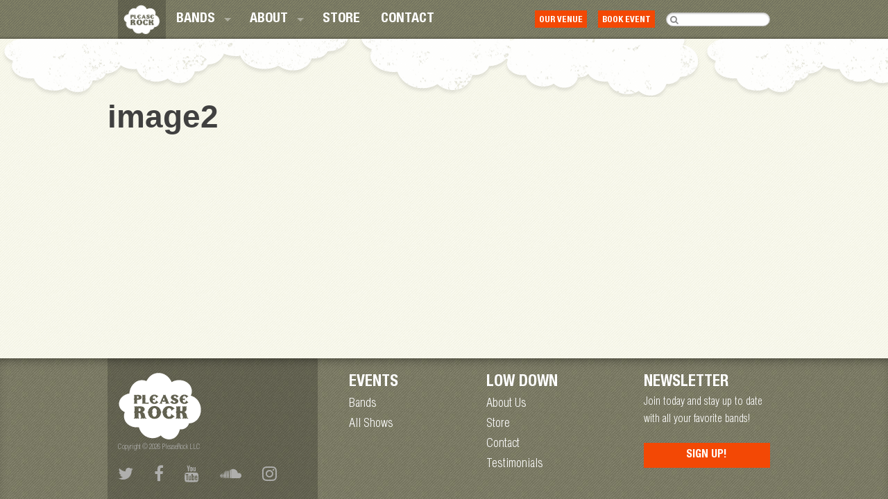

--- FILE ---
content_type: text/html; charset=UTF-8
request_url: https://pleaserock.com/tribute/dj-raetone/image2/
body_size: 61132
content:


<!DOCTYPE html>
<html lang="en-US" class="no-js">
<head>
<!--a2-->
    <meta charset="UTF-8">
<script type="text/javascript">
/* <![CDATA[ */
var gform;gform||(document.addEventListener("gform_main_scripts_loaded",function(){gform.scriptsLoaded=!0}),document.addEventListener("gform/theme/scripts_loaded",function(){gform.themeScriptsLoaded=!0}),window.addEventListener("DOMContentLoaded",function(){gform.domLoaded=!0}),gform={domLoaded:!1,scriptsLoaded:!1,themeScriptsLoaded:!1,isFormEditor:()=>"function"==typeof InitializeEditor,callIfLoaded:function(o){return!(!gform.domLoaded||!gform.scriptsLoaded||!gform.themeScriptsLoaded&&!gform.isFormEditor()||(gform.isFormEditor()&&console.warn("The use of gform.initializeOnLoaded() is deprecated in the form editor context and will be removed in Gravity Forms 3.1."),o(),0))},initializeOnLoaded:function(o){gform.callIfLoaded(o)||(document.addEventListener("gform_main_scripts_loaded",()=>{gform.scriptsLoaded=!0,gform.callIfLoaded(o)}),document.addEventListener("gform/theme/scripts_loaded",()=>{gform.themeScriptsLoaded=!0,gform.callIfLoaded(o)}),window.addEventListener("DOMContentLoaded",()=>{gform.domLoaded=!0,gform.callIfLoaded(o)}))},hooks:{action:{},filter:{}},addAction:function(o,r,e,t){gform.addHook("action",o,r,e,t)},addFilter:function(o,r,e,t){gform.addHook("filter",o,r,e,t)},doAction:function(o){gform.doHook("action",o,arguments)},applyFilters:function(o){return gform.doHook("filter",o,arguments)},removeAction:function(o,r){gform.removeHook("action",o,r)},removeFilter:function(o,r,e){gform.removeHook("filter",o,r,e)},addHook:function(o,r,e,t,n){null==gform.hooks[o][r]&&(gform.hooks[o][r]=[]);var d=gform.hooks[o][r];null==n&&(n=r+"_"+d.length),gform.hooks[o][r].push({tag:n,callable:e,priority:t=null==t?10:t})},doHook:function(r,o,e){var t;if(e=Array.prototype.slice.call(e,1),null!=gform.hooks[r][o]&&((o=gform.hooks[r][o]).sort(function(o,r){return o.priority-r.priority}),o.forEach(function(o){"function"!=typeof(t=o.callable)&&(t=window[t]),"action"==r?t.apply(null,e):e[0]=t.apply(null,e)})),"filter"==r)return e[0]},removeHook:function(o,r,t,n){var e;null!=gform.hooks[o][r]&&(e=(e=gform.hooks[o][r]).filter(function(o,r,e){return!!(null!=n&&n!=o.tag||null!=t&&t!=o.priority)}),gform.hooks[o][r]=e)}});
/* ]]> */
</script>

    <meta http-equiv="X-UA-Compatible" content="IE=edge">
    <meta name="viewport" content="width=device-width, initial-scale=1.0, maximum-scale=1.0, user-scalable=no">
    <link rel="pingback" href="https://pleaserock.com/xmlrpc.php">
    <meta name='robots' content='index, follow, max-image-preview:large, max-snippet:-1, max-video-preview:-1' />
	<style>img:is([sizes="auto" i], [sizes^="auto," i]) { contain-intrinsic-size: 3000px 1500px }</style>
	
	<!-- This site is optimized with the Yoast SEO plugin v24.2 - https://yoast.com/wordpress/plugins/seo/ -->
	<title>image2 - PleaseRock</title>
	<link rel="canonical" href="https://pleaserock.com/tribute/dj-raetone/image2/" />
	<meta property="og:locale" content="en_US" />
	<meta property="og:type" content="article" />
	<meta property="og:title" content="image2 - PleaseRock" />
	<meta property="og:url" content="https://pleaserock.com/tribute/dj-raetone/image2/" />
	<meta property="og:site_name" content="PleaseRock" />
	<meta property="article:publisher" content="https://www.facebook.com/pleaserockatl/" />
	<meta property="article:modified_time" content="2017-01-10T18:25:04+00:00" />
	<meta property="og:image" content="https://pleaserock.com/tribute/dj-raetone/image2" />
	<meta property="og:image:width" content="640" />
	<meta property="og:image:height" content="640" />
	<meta property="og:image:type" content="image/jpeg" />
	<meta name="twitter:card" content="summary_large_image" />
	<script type="application/ld+json" class="yoast-schema-graph">{"@context":"https://schema.org","@graph":[{"@type":"WebPage","@id":"https://pleaserock.com/tribute/dj-raetone/image2/","url":"https://pleaserock.com/tribute/dj-raetone/image2/","name":"image2 - PleaseRock","isPartOf":{"@id":"https://pleaserock.com/#website"},"primaryImageOfPage":{"@id":"https://pleaserock.com/tribute/dj-raetone/image2/#primaryimage"},"image":{"@id":"https://pleaserock.com/tribute/dj-raetone/image2/#primaryimage"},"thumbnailUrl":"https://pleaserock.com/wp-content/uploads/2017/01/image2.jpg","datePublished":"2017-01-10T18:25:00+00:00","dateModified":"2017-01-10T18:25:04+00:00","breadcrumb":{"@id":"https://pleaserock.com/tribute/dj-raetone/image2/#breadcrumb"},"inLanguage":"en-US","potentialAction":[{"@type":"ReadAction","target":["https://pleaserock.com/tribute/dj-raetone/image2/"]}]},{"@type":"ImageObject","inLanguage":"en-US","@id":"https://pleaserock.com/tribute/dj-raetone/image2/#primaryimage","url":"https://pleaserock.com/wp-content/uploads/2017/01/image2.jpg","contentUrl":"https://pleaserock.com/wp-content/uploads/2017/01/image2.jpg","width":640,"height":640},{"@type":"BreadcrumbList","@id":"https://pleaserock.com/tribute/dj-raetone/image2/#breadcrumb","itemListElement":[{"@type":"ListItem","position":1,"name":"Home","item":"https://pleaserock.com/"},{"@type":"ListItem","position":2,"name":"DJ RaeTone","item":"https://pleaserock.com/tribute/dj-raetone/"},{"@type":"ListItem","position":3,"name":"image2"}]},{"@type":"WebSite","@id":"https://pleaserock.com/#website","url":"https://pleaserock.com/","name":"PleaseRock","description":"","publisher":{"@id":"https://pleaserock.com/#organization"},"potentialAction":[{"@type":"SearchAction","target":{"@type":"EntryPoint","urlTemplate":"https://pleaserock.com/?s={search_term_string}"},"query-input":{"@type":"PropertyValueSpecification","valueRequired":true,"valueName":"search_term_string"}}],"inLanguage":"en-US"},{"@type":"Organization","@id":"https://pleaserock.com/#organization","name":"Please Rock","url":"https://pleaserock.com/","logo":{"@type":"ImageObject","inLanguage":"en-US","@id":"https://pleaserock.com/#/schema/logo/image/","url":"https://pleaserock.com/wp-content/uploads/2016/11/logo.png","contentUrl":"https://pleaserock.com/wp-content/uploads/2016/11/logo.png","width":122,"height":99,"caption":"Please Rock"},"image":{"@id":"https://pleaserock.com/#/schema/logo/image/"},"sameAs":["https://www.facebook.com/pleaserockatl/"]}]}</script>
	<!-- / Yoast SEO plugin. -->


<link rel="alternate" type="application/rss+xml" title="PleaseRock &raquo; Feed" href="https://pleaserock.com/feed/" />
<link rel="alternate" type="application/rss+xml" title="PleaseRock &raquo; Comments Feed" href="https://pleaserock.com/comments/feed/" />
<link rel="alternate" type="text/calendar" title="PleaseRock &raquo; iCal Feed" href="https://pleaserock.com/shows/?ical=1" />
<link rel="alternate" type="application/rss+xml" title="PleaseRock &raquo; image2 Comments Feed" href="https://pleaserock.com/tribute/dj-raetone/image2/feed/" />
<link rel='stylesheet' id='main-css' href='https://pleaserock.com/wp-content/themes/please-rock/assets/styles/main.css' type='text/css' media='all' />
<link rel='stylesheet' id='wp-block-library-css' href='https://pleaserock.com/wp-includes/css/dist/block-library/style.min.css?ver=6.7.4' type='text/css' media='all' />
<style id='classic-theme-styles-inline-css' type='text/css'>
/*! This file is auto-generated */
.wp-block-button__link{color:#fff;background-color:#32373c;border-radius:9999px;box-shadow:none;text-decoration:none;padding:calc(.667em + 2px) calc(1.333em + 2px);font-size:1.125em}.wp-block-file__button{background:#32373c;color:#fff;text-decoration:none}
</style>
<style id='global-styles-inline-css' type='text/css'>
:root{--wp--preset--aspect-ratio--square: 1;--wp--preset--aspect-ratio--4-3: 4/3;--wp--preset--aspect-ratio--3-4: 3/4;--wp--preset--aspect-ratio--3-2: 3/2;--wp--preset--aspect-ratio--2-3: 2/3;--wp--preset--aspect-ratio--16-9: 16/9;--wp--preset--aspect-ratio--9-16: 9/16;--wp--preset--color--black: #000000;--wp--preset--color--cyan-bluish-gray: #abb8c3;--wp--preset--color--white: #ffffff;--wp--preset--color--pale-pink: #f78da7;--wp--preset--color--vivid-red: #cf2e2e;--wp--preset--color--luminous-vivid-orange: #ff6900;--wp--preset--color--luminous-vivid-amber: #fcb900;--wp--preset--color--light-green-cyan: #7bdcb5;--wp--preset--color--vivid-green-cyan: #00d084;--wp--preset--color--pale-cyan-blue: #8ed1fc;--wp--preset--color--vivid-cyan-blue: #0693e3;--wp--preset--color--vivid-purple: #9b51e0;--wp--preset--gradient--vivid-cyan-blue-to-vivid-purple: linear-gradient(135deg,rgba(6,147,227,1) 0%,rgb(155,81,224) 100%);--wp--preset--gradient--light-green-cyan-to-vivid-green-cyan: linear-gradient(135deg,rgb(122,220,180) 0%,rgb(0,208,130) 100%);--wp--preset--gradient--luminous-vivid-amber-to-luminous-vivid-orange: linear-gradient(135deg,rgba(252,185,0,1) 0%,rgba(255,105,0,1) 100%);--wp--preset--gradient--luminous-vivid-orange-to-vivid-red: linear-gradient(135deg,rgba(255,105,0,1) 0%,rgb(207,46,46) 100%);--wp--preset--gradient--very-light-gray-to-cyan-bluish-gray: linear-gradient(135deg,rgb(238,238,238) 0%,rgb(169,184,195) 100%);--wp--preset--gradient--cool-to-warm-spectrum: linear-gradient(135deg,rgb(74,234,220) 0%,rgb(151,120,209) 20%,rgb(207,42,186) 40%,rgb(238,44,130) 60%,rgb(251,105,98) 80%,rgb(254,248,76) 100%);--wp--preset--gradient--blush-light-purple: linear-gradient(135deg,rgb(255,206,236) 0%,rgb(152,150,240) 100%);--wp--preset--gradient--blush-bordeaux: linear-gradient(135deg,rgb(254,205,165) 0%,rgb(254,45,45) 50%,rgb(107,0,62) 100%);--wp--preset--gradient--luminous-dusk: linear-gradient(135deg,rgb(255,203,112) 0%,rgb(199,81,192) 50%,rgb(65,88,208) 100%);--wp--preset--gradient--pale-ocean: linear-gradient(135deg,rgb(255,245,203) 0%,rgb(182,227,212) 50%,rgb(51,167,181) 100%);--wp--preset--gradient--electric-grass: linear-gradient(135deg,rgb(202,248,128) 0%,rgb(113,206,126) 100%);--wp--preset--gradient--midnight: linear-gradient(135deg,rgb(2,3,129) 0%,rgb(40,116,252) 100%);--wp--preset--font-size--small: 13px;--wp--preset--font-size--medium: 20px;--wp--preset--font-size--large: 36px;--wp--preset--font-size--x-large: 42px;--wp--preset--spacing--20: 0.44rem;--wp--preset--spacing--30: 0.67rem;--wp--preset--spacing--40: 1rem;--wp--preset--spacing--50: 1.5rem;--wp--preset--spacing--60: 2.25rem;--wp--preset--spacing--70: 3.38rem;--wp--preset--spacing--80: 5.06rem;--wp--preset--shadow--natural: 6px 6px 9px rgba(0, 0, 0, 0.2);--wp--preset--shadow--deep: 12px 12px 50px rgba(0, 0, 0, 0.4);--wp--preset--shadow--sharp: 6px 6px 0px rgba(0, 0, 0, 0.2);--wp--preset--shadow--outlined: 6px 6px 0px -3px rgba(255, 255, 255, 1), 6px 6px rgba(0, 0, 0, 1);--wp--preset--shadow--crisp: 6px 6px 0px rgba(0, 0, 0, 1);}:where(.is-layout-flex){gap: 0.5em;}:where(.is-layout-grid){gap: 0.5em;}body .is-layout-flex{display: flex;}.is-layout-flex{flex-wrap: wrap;align-items: center;}.is-layout-flex > :is(*, div){margin: 0;}body .is-layout-grid{display: grid;}.is-layout-grid > :is(*, div){margin: 0;}:where(.wp-block-columns.is-layout-flex){gap: 2em;}:where(.wp-block-columns.is-layout-grid){gap: 2em;}:where(.wp-block-post-template.is-layout-flex){gap: 1.25em;}:where(.wp-block-post-template.is-layout-grid){gap: 1.25em;}.has-black-color{color: var(--wp--preset--color--black) !important;}.has-cyan-bluish-gray-color{color: var(--wp--preset--color--cyan-bluish-gray) !important;}.has-white-color{color: var(--wp--preset--color--white) !important;}.has-pale-pink-color{color: var(--wp--preset--color--pale-pink) !important;}.has-vivid-red-color{color: var(--wp--preset--color--vivid-red) !important;}.has-luminous-vivid-orange-color{color: var(--wp--preset--color--luminous-vivid-orange) !important;}.has-luminous-vivid-amber-color{color: var(--wp--preset--color--luminous-vivid-amber) !important;}.has-light-green-cyan-color{color: var(--wp--preset--color--light-green-cyan) !important;}.has-vivid-green-cyan-color{color: var(--wp--preset--color--vivid-green-cyan) !important;}.has-pale-cyan-blue-color{color: var(--wp--preset--color--pale-cyan-blue) !important;}.has-vivid-cyan-blue-color{color: var(--wp--preset--color--vivid-cyan-blue) !important;}.has-vivid-purple-color{color: var(--wp--preset--color--vivid-purple) !important;}.has-black-background-color{background-color: var(--wp--preset--color--black) !important;}.has-cyan-bluish-gray-background-color{background-color: var(--wp--preset--color--cyan-bluish-gray) !important;}.has-white-background-color{background-color: var(--wp--preset--color--white) !important;}.has-pale-pink-background-color{background-color: var(--wp--preset--color--pale-pink) !important;}.has-vivid-red-background-color{background-color: var(--wp--preset--color--vivid-red) !important;}.has-luminous-vivid-orange-background-color{background-color: var(--wp--preset--color--luminous-vivid-orange) !important;}.has-luminous-vivid-amber-background-color{background-color: var(--wp--preset--color--luminous-vivid-amber) !important;}.has-light-green-cyan-background-color{background-color: var(--wp--preset--color--light-green-cyan) !important;}.has-vivid-green-cyan-background-color{background-color: var(--wp--preset--color--vivid-green-cyan) !important;}.has-pale-cyan-blue-background-color{background-color: var(--wp--preset--color--pale-cyan-blue) !important;}.has-vivid-cyan-blue-background-color{background-color: var(--wp--preset--color--vivid-cyan-blue) !important;}.has-vivid-purple-background-color{background-color: var(--wp--preset--color--vivid-purple) !important;}.has-black-border-color{border-color: var(--wp--preset--color--black) !important;}.has-cyan-bluish-gray-border-color{border-color: var(--wp--preset--color--cyan-bluish-gray) !important;}.has-white-border-color{border-color: var(--wp--preset--color--white) !important;}.has-pale-pink-border-color{border-color: var(--wp--preset--color--pale-pink) !important;}.has-vivid-red-border-color{border-color: var(--wp--preset--color--vivid-red) !important;}.has-luminous-vivid-orange-border-color{border-color: var(--wp--preset--color--luminous-vivid-orange) !important;}.has-luminous-vivid-amber-border-color{border-color: var(--wp--preset--color--luminous-vivid-amber) !important;}.has-light-green-cyan-border-color{border-color: var(--wp--preset--color--light-green-cyan) !important;}.has-vivid-green-cyan-border-color{border-color: var(--wp--preset--color--vivid-green-cyan) !important;}.has-pale-cyan-blue-border-color{border-color: var(--wp--preset--color--pale-cyan-blue) !important;}.has-vivid-cyan-blue-border-color{border-color: var(--wp--preset--color--vivid-cyan-blue) !important;}.has-vivid-purple-border-color{border-color: var(--wp--preset--color--vivid-purple) !important;}.has-vivid-cyan-blue-to-vivid-purple-gradient-background{background: var(--wp--preset--gradient--vivid-cyan-blue-to-vivid-purple) !important;}.has-light-green-cyan-to-vivid-green-cyan-gradient-background{background: var(--wp--preset--gradient--light-green-cyan-to-vivid-green-cyan) !important;}.has-luminous-vivid-amber-to-luminous-vivid-orange-gradient-background{background: var(--wp--preset--gradient--luminous-vivid-amber-to-luminous-vivid-orange) !important;}.has-luminous-vivid-orange-to-vivid-red-gradient-background{background: var(--wp--preset--gradient--luminous-vivid-orange-to-vivid-red) !important;}.has-very-light-gray-to-cyan-bluish-gray-gradient-background{background: var(--wp--preset--gradient--very-light-gray-to-cyan-bluish-gray) !important;}.has-cool-to-warm-spectrum-gradient-background{background: var(--wp--preset--gradient--cool-to-warm-spectrum) !important;}.has-blush-light-purple-gradient-background{background: var(--wp--preset--gradient--blush-light-purple) !important;}.has-blush-bordeaux-gradient-background{background: var(--wp--preset--gradient--blush-bordeaux) !important;}.has-luminous-dusk-gradient-background{background: var(--wp--preset--gradient--luminous-dusk) !important;}.has-pale-ocean-gradient-background{background: var(--wp--preset--gradient--pale-ocean) !important;}.has-electric-grass-gradient-background{background: var(--wp--preset--gradient--electric-grass) !important;}.has-midnight-gradient-background{background: var(--wp--preset--gradient--midnight) !important;}.has-small-font-size{font-size: var(--wp--preset--font-size--small) !important;}.has-medium-font-size{font-size: var(--wp--preset--font-size--medium) !important;}.has-large-font-size{font-size: var(--wp--preset--font-size--large) !important;}.has-x-large-font-size{font-size: var(--wp--preset--font-size--x-large) !important;}
:where(.wp-block-post-template.is-layout-flex){gap: 1.25em;}:where(.wp-block-post-template.is-layout-grid){gap: 1.25em;}
:where(.wp-block-columns.is-layout-flex){gap: 2em;}:where(.wp-block-columns.is-layout-grid){gap: 2em;}
:root :where(.wp-block-pullquote){font-size: 1.5em;line-height: 1.6;}
</style>
<script type="text/javascript" src="https://pleaserock.com/wp-includes/js/jquery/jquery.min.js?ver=3.7.1" id="jquery-core-js"></script>
<script type="text/javascript" src="https://pleaserock.com/wp-includes/js/jquery/jquery-migrate.min.js?ver=3.4.1" id="jquery-migrate-js"></script>
<!--[if lt IE 9]>
<script type="text/javascript" src="https://pleaserock.com/wp-content/themes/please-rock/assets/scripts/vendor/html5shiv.js" id="html5shiv-js"></script>
<![endif]-->
<link rel="https://api.w.org/" href="https://pleaserock.com/wp-json/" /><link rel="alternate" title="JSON" type="application/json" href="https://pleaserock.com/wp-json/wp/v2/media/604" /><link rel='shortlink' href='https://pleaserock.com/?p=604' />
<link rel="alternate" title="oEmbed (JSON)" type="application/json+oembed" href="https://pleaserock.com/wp-json/oembed/1.0/embed?url=https%3A%2F%2Fpleaserock.com%2Ftribute%2Fdj-raetone%2Fimage2%2F" />
<link rel="alternate" title="oEmbed (XML)" type="text/xml+oembed" href="https://pleaserock.com/wp-json/oembed/1.0/embed?url=https%3A%2F%2Fpleaserock.com%2Ftribute%2Fdj-raetone%2Fimage2%2F&#038;format=xml" />
<meta name="tec-api-version" content="v1"><meta name="tec-api-origin" content="https://pleaserock.com"><link rel="alternate" href="https://pleaserock.com/wp-json/tribe/events/v1/" /><link rel="icon" href="https://pleaserock.com/wp-content/uploads/2016/11/favicon.png" sizes="32x32" />
<link rel="icon" href="https://pleaserock.com/wp-content/uploads/2016/11/favicon.png" sizes="192x192" />
<link rel="apple-touch-icon" href="https://pleaserock.com/wp-content/uploads/2016/11/favicon.png" />
<meta name="msapplication-TileImage" content="https://pleaserock.com/wp-content/uploads/2016/11/favicon.png" />
     <style>
		  .gform_confirmation_message{
			  text-align: center!important;
			  padding:100px 50px!important;
		  }
		</style>
		<script>
		  (function(i,s,o,g,r,a,m){i['GoogleAnalyticsObject']=r;i[r]=i[r]||function(){
		  (i[r].q=i[r].q||[]).push(arguments)},i[r].l=1*new Date();a=s.createElement(o),
		  m=s.getElementsByTagName(o)[0];a.async=1;a.src=g;m.parentNode.insertBefore(a,m)
		  })(window,document,'script','https://www.google-analytics.com/analytics.js','ga');
		
		  ga('create', 'UA-105882576-1', 'auto');
		  ga('send', 'pageview');
		
		</script>
</head>
<body class="attachment attachment-template-default single single-attachment postid-604 attachmentid-604 attachment-jpeg wp-custom-logo tribe-no-js" style="opacity:0;">




<header class="header">
    <div class="row small-collapse medium-uncollapse">
        <div class="column">
            <div class="row small-collapse medium-uncollapse">
                <div class="column">
                    <div class="header-wrapper">
                        <div class="header-left">
                            <div class="header-logo">
                                <a href="https://pleaserock.com/" class="custom-logo-link" rel="home"><img width="122" height="99" src="https://pleaserock.com/wp-content/uploads/2016/11/logo.png" class="custom-logo" alt="PleaseRock" decoding="async" /></a>                                                            </div>
                        </div>
                        <div class="header-right">
                            <div class="header-menu">
                                <div class="title-bar" data-responsive-toggle="top-bar-menu" data-hide-for="medium">
                                    <button class="menu-icon js-menu-icon" type="button" data-toggle></button>
                                </div>
                                <nav class="top-bar" id="top-bar-menu">
                                    <div class="top-bar-left">
                                        <div class="header-menu-links">
                                            <ul id="menu-header-menu" class="vertical medium-horizontal menu" data-parent-link="true" data-responsive-menu="drilldown medium-dropdown"><li id="menu-item-17" class="menu-item menu-item-type-post_type menu-item-object-page menu-item-has-children menu-item-17"><a href="https://pleaserock.com/tributes/">Bands</a>
<ul class="menu">
	<li id="menu-item-92" class="menu-item menu-item-type-custom menu-item-object-custom menu-item-has-children menu-item-92"><a href="http://pleaserock.webfactional.com/tributes/#featured-artists">Featured Artists</a>
	<ul class="menu">
		<li id="menu-item-617" class="menu-item menu-item-type-post_type menu-item-object-tribute menu-item-617"><a href="https://pleaserock.com/tribute/blair-crimmins-and-the-hookers/">Blair Crimmins and The Hookers</a></li>
		<li id="menu-item-615" class="menu-item menu-item-type-post_type menu-item-object-tribute menu-item-615"><a href="https://pleaserock.com/tribute/ruby-velle-and-the-soulphonics/">Ruby Velle and the Soulphonics</a></li>
		<li id="menu-item-616" class="menu-item menu-item-type-post_type menu-item-object-tribute menu-item-616"><a href="https://pleaserock.com/tribute/saved-by-the-band/">Saved by the Band™</a></li>
		<li id="menu-item-94" class="menu-item menu-item-type-post_type menu-item-object-tribute menu-item-94"><a href="https://pleaserock.com/tribute/yacht-rock-revue/">Yacht Rock Revue™</a></li>
		<li id="menu-item-95" class="menu-item menu-item-type-post_type menu-item-object-tribute menu-item-95"><a href="https://pleaserock.com/tribute/yacht-rock-schooner/">Yacht Rock Schooner™</a></li>
		<li id="menu-item-1040" class="menu-item menu-item-type-post_type menu-item-object-tribute menu-item-1040"><a href="https://pleaserock.com/tribute/moontower/">Moontower</a></li>
	</ul>
</li>
	<li id="menu-item-93" class="menu-item menu-item-type-custom menu-item-object-custom menu-item-93"><a href="https://pleaserock.com/tributes/#genre">Artists by Genre</a></li>
</ul>
</li>
<li id="menu-item-18" class="menu-item menu-item-type-post_type menu-item-object-page menu-item-has-children menu-item-18"><a href="https://pleaserock.com/about/">About</a>
<ul class="menu">
	<li id="menu-item-19" class="menu-item menu-item-type-post_type menu-item-object-page menu-item-19"><a href="https://pleaserock.com/about/testimonials/">Testimonials</a></li>
</ul>
</li>
<li id="menu-item-21" class="menu-item menu-item-type-custom menu-item-object-custom menu-item-21"><a href="http://pleaserockstore.myshopify.com/">Store</a></li>
<li id="menu-item-20" class="menu-item menu-item-type-post_type menu-item-object-page menu-item-20"><a href="https://pleaserock.com/contact-us/">Contact</a></li>
</ul>                                        </div>
                                    </div>
                                    <div class="top-bar-right">
                                        <div class="header-menu-wrapper">
	                                          <div class="header-menu-btn">
                                                <a href="http://venkmans.com" target="_blank">Our Venue</a>
                                            </div>
                                            <div class="header-menu-btn">
                                                <a class="blink" href="#booking">Book Event</a>
                                            </div>
                                            <div class="header-menu-search">
                                                
<form method="get" action="https://pleaserock.com/">
    <label>
        <input class="js-searchinput" type="text" name="s" autocomplete="off">
    </label>
</form>
                                            </div>
                                        </div>
                                    </div>
                                </nav>
                            </div>
                        </div>
                    </div>
                </div>
            </div>
        </div>
    </div>
</header>
<main>



    
<section class="content">
    <div class="row">
        <div class="column">
            <h1 class="content-title">
                image2            </h1>

                        
            
                    </div>
    </div>
</section>



</main>

<footer class="footer">
    <div class="row small-collapse medium-uncollapse medium-expand">
        <div class="columns small-12 medium-4">
            <div class="footer-left">
                <div class="row">
                    <div class="column">
                                                    <div class="footer-logo">
                                <a href="https://pleaserock.com/" class="custom-logo-link" rel="home"><img width="122" height="99" src="https://pleaserock.com/wp-content/uploads/2016/11/logo.png" class="custom-logo" alt="PleaseRock" decoding="async" /></a>                            </div>
                        
                                                    <div class="footer-copyright">
                                <p data-select-like-a-boss="1">Copyright © 2026 PleaseRock LLC</p>
                            </div>
                        
                                                    <div class="footer-social">
                                                                    <a class="fa fa-twitter" href="https://twitter.com/pleaserock" target="_blank"></a>
                                                                    <a class="fa fa-facebook" href="https://www.facebook.com/pleaserockatl/" target="_blank"></a>
                                                                    <a class="fa fa-youtube" href="http://www.youtube.com/user/pleaserock" target="_blank"></a>
                                                                    <a class="fa fa-soundcloud" href="http://soundcloud.com/pleaserock" target="_blank"></a>
                                                                    <a class="fa fa-instagram" href="http://statigr.am/pleaserock" target="_blank"></a>
                                                            </div>
                                            </div>
                </div>
            </div>
        </div>
        <div class="columns small-12 medium-8">
            <div class="footer-right">
                <div class="row">
                    <div class="columns small-12 medium-8">
                        <div class="footer-links">
                            <div class="footer-links-events">
                                <h4 class="footer-title">Events</h4>
                                <ul id="menu-events-menu" class="menu"><li id="menu-item-66" class="menu-item menu-item-type-post_type menu-item-object-page menu-item-66"><a href="https://pleaserock.com/tributes/">Bands</a></li>
<li id="menu-item-568" class="menu-item menu-item-type-custom menu-item-object-custom menu-item-568"><a href="https://pleaserock.com/shows">All Shows</a></li>
</ul>                            </div>
                            <div class="footer-links-low">
                                <h4 class="footer-title">Low Down</h4>
                                <ul id="menu-low-down-menu" class="menu"><li id="menu-item-68" class="menu-item menu-item-type-post_type menu-item-object-page menu-item-68"><a href="https://pleaserock.com/about/">About Us</a></li>
<li id="menu-item-69" class="menu-item menu-item-type-custom menu-item-object-custom menu-item-69"><a target="_blank" href="http://pleaserockstore.myshopify.com/">Store</a></li>
<li id="menu-item-70" class="menu-item menu-item-type-post_type menu-item-object-page menu-item-70"><a href="https://pleaserock.com/contact-us/">Contact</a></li>
<li id="menu-item-71" class="menu-item menu-item-type-post_type menu-item-object-page menu-item-71"><a href="https://pleaserock.com/about/testimonials/">Testimonials</a></li>
</ul>                            </div>
                        </div>
                    </div>
                    <div class="columns small-12 medium-4">
                        <div class="footer-newsletter">
                                                            <h4 class="footer-title footer-newsletter-title">
                                    Newsletter                                </h4>
                            
                                                            <div class="footer-newsletter-desc">
                                    <p data-select-like-a-boss="1">Join today and stay up to date with all your favorite bands!</p>
                                </div>
                            
                                                            <a href="#newsletter" class="footer-newsletter-btn">Sign Up!</a>
                                                    </div>
                    </div>
                </div>
            </div>
        </div>
    </div>
</footer>

<div id="booking" class="booking-form">
    
                <div class='gf_browser_chrome gform_wrapper gravity-theme gform-theme--no-framework' data-form-theme='gravity-theme' data-form-index='0' id='gform_wrapper_1' ><div id='gf_1' class='gform_anchor' tabindex='-1'></div>
                        <div class='gform_heading'>
                            <h2 class="gform_title">Band Booking Form</h2>
							<p class='gform_required_legend'>&quot;<span class="gfield_required gfield_required_asterisk">*</span>&quot; indicates required fields</p>
                        </div><form method='post' enctype='multipart/form-data' target='gform_ajax_frame_1' id='gform_1'  action='/tribute/dj-raetone/image2/#gf_1' data-formid='1' novalidate>
                        <div class='gform-body gform_body'><div id='gform_fields_1' class='gform_fields top_label form_sublabel_below description_below validation_below'><div id="field_1_5" class="gfield gfield--type-html gfield_html gfield_html_formatted gfield_no_follows_desc field_sublabel_below gfield--no-description field_description_below field_validation_below gfield_visibility_visible"  ><p class="booking-form-desc">If you have any questions about the bands or the event booking process, check out our <a href="https://do.ready-for-feedback.com/confit-design/please-rock/contact-us/#faq" title="FAQ">FAQ</a> and <a href="https://do.ready-for-feedback.com/confit-design/please-rock/contact-us/" title="Contact">Contact Page</a></p></div><div id="field_1_1" class="gfield gfield--type-text gfield_contains_required field_sublabel_below gfield--no-description field_description_below field_validation_below gfield_visibility_visible"  ><label class='gfield_label gform-field-label' for='input_1_1'>Name<span class="gfield_required"><span class="gfield_required gfield_required_asterisk">*</span></span></label><div class='ginput_container ginput_container_text'><input name='input_1' id='input_1_1' type='text' value='' class='large'     aria-required="true" aria-invalid="false"   /></div></div><div id="field_1_2" class="gfield gfield--type-email gfield_contains_required field_sublabel_below gfield--no-description field_description_below field_validation_below gfield_visibility_visible"  ><label class='gfield_label gform-field-label' for='input_1_2'>E-Mail<span class="gfield_required"><span class="gfield_required gfield_required_asterisk">*</span></span></label><div class='ginput_container ginput_container_email'>
                            <input name='input_2' id='input_1_2' type='email' value='' class='large'    aria-required="true" aria-invalid="false"  />
                        </div></div><div id="field_1_3" class="gfield gfield--type-date gfield--input-type-datepicker gfield--datepicker-no-icon gfield_contains_required field_sublabel_below gfield--no-description field_description_below field_validation_below gfield_visibility_visible"  ><label class='gfield_label gform-field-label' for='input_1_3'>Date of Show<span class="gfield_required"><span class="gfield_required gfield_required_asterisk">*</span></span></label><div class='ginput_container ginput_container_date'>
                            <input name='input_3' id='input_1_3' type='text' value='' class='datepicker gform-datepicker mdy datepicker_no_icon gdatepicker-no-icon'   placeholder='mm/dd/yyyy' aria-describedby="input_1_3_date_format" aria-invalid="false" aria-required="true"/>
                            <span id='input_1_3_date_format' class='screen-reader-text'>MM slash DD slash YYYY</span>
                        </div>
                        <input type='hidden' id='gforms_calendar_icon_input_1_3' class='gform_hidden' value='https://pleaserock.com/wp-content/plugins/gravityforms/images/datepicker/datepicker.svg'/></div><div id="field_1_6" class="gfield gfield--type-number field_sublabel_below gfield--no-description field_description_below field_validation_below gfield_visibility_visible"  ><label class='gfield_label gform-field-label' for='input_1_6'>Number of Guests Expected</label><div class='ginput_container ginput_container_number'><input name='input_6' id='input_1_6' type='number' step='any'   value='' class='medium'      aria-invalid="false"  /></div></div><fieldset id="field_1_4" class="gfield gfield--type-checkbox gfield--type-choice js-bands gfield_contains_required field_sublabel_below gfield--no-description field_description_below field_validation_below gfield_visibility_visible"  ><legend class='gfield_label gform-field-label gfield_label_before_complex' >Acts you&#039;re interested in<span class="gfield_required"><span class="gfield_required gfield_required_asterisk">*</span></span></legend><div class='ginput_container ginput_container_checkbox'><div class='gfield_checkbox ' id='input_1_4'><div class='gchoice gchoice_1_4_1'>
								<input class='gfield-choice-input' name='input_4.1' type='checkbox'  value='Yacht Rock Revue™'  id='choice_1_4_1'   />
								<label for='choice_1_4_1' id='label_1_4_1' class='gform-field-label gform-field-label--type-inline'>Yacht Rock Revue™</label>
							</div><div class='gchoice gchoice_1_4_2'>
								<input class='gfield-choice-input' name='input_4.2' type='checkbox'  value='Yacht Rock Schooner™'  id='choice_1_4_2'   />
								<label for='choice_1_4_2' id='label_1_4_2' class='gform-field-label gform-field-label--type-inline'>Yacht Rock Schooner™</label>
							</div><div class='gchoice gchoice_1_4_3'>
								<input class='gfield-choice-input' name='input_4.3' type='checkbox'  value='PleaseRock DJ’s'  id='choice_1_4_3'   />
								<label for='choice_1_4_3' id='label_1_4_3' class='gform-field-label gform-field-label--type-inline'>PleaseRock DJ’s</label>
							</div><div class='gchoice gchoice_1_4_4'>
								<input class='gfield-choice-input' name='input_4.4' type='checkbox'  value='Ruby Velle &amp; The Soulphonics'  id='choice_1_4_4'   />
								<label for='choice_1_4_4' id='label_1_4_4' class='gform-field-label gform-field-label--type-inline'>Ruby Velle &amp; The Soulphonics</label>
							</div><div class='gchoice gchoice_1_4_5'>
								<input class='gfield-choice-input' name='input_4.5' type='checkbox'  value='The After Party'  id='choice_1_4_5'   />
								<label for='choice_1_4_5' id='label_1_4_5' class='gform-field-label gform-field-label--type-inline'>The After Party</label>
							</div><div class='gchoice gchoice_1_4_6'>
								<input class='gfield-choice-input' name='input_4.6' type='checkbox'  value='Saved by the Band™'  id='choice_1_4_6'   />
								<label for='choice_1_4_6' id='label_1_4_6' class='gform-field-label gform-field-label--type-inline'>Saved by the Band™</label>
							</div><div class='gchoice gchoice_1_4_7'>
								<input class='gfield-choice-input' name='input_4.7' type='checkbox'  value='Members Only'  id='choice_1_4_7'   />
								<label for='choice_1_4_7' id='label_1_4_7' class='gform-field-label gform-field-label--type-inline'>Members Only</label>
							</div><div class='gchoice gchoice_1_4_8'>
								<input class='gfield-choice-input' name='input_4.8' type='checkbox'  value='Blair Crimmins and The Hookers'  id='choice_1_4_8'   />
								<label for='choice_1_4_8' id='label_1_4_8' class='gform-field-label gform-field-label--type-inline'>Blair Crimmins and The Hookers</label>
							</div><div class='gchoice gchoice_1_4_9'>
								<input class='gfield-choice-input' name='input_4.9' type='checkbox'  value='Moontower'  id='choice_1_4_9'   />
								<label for='choice_1_4_9' id='label_1_4_9' class='gform-field-label gform-field-label--type-inline'>Moontower</label>
							</div><div class='gchoice gchoice_1_4_11'>
								<input class='gfield-choice-input' name='input_4.11' type='checkbox'  value='Atlanta Funk Society'  id='choice_1_4_11'   />
								<label for='choice_1_4_11' id='label_1_4_11' class='gform-field-label gform-field-label--type-inline'>Atlanta Funk Society</label>
							</div><div class='gchoice gchoice_1_4_12'>
								<input class='gfield-choice-input' name='input_4.12' type='checkbox'  value='Battlefield Collective'  id='choice_1_4_12'   />
								<label for='choice_1_4_12' id='label_1_4_12' class='gform-field-label gform-field-label--type-inline'>Battlefield Collective</label>
							</div><div class='gchoice gchoice_1_4_13'>
								<input class='gfield-choice-input' name='input_4.13' type='checkbox'  value='TRIBUTE - Allman Brothers'  id='choice_1_4_13'   />
								<label for='choice_1_4_13' id='label_1_4_13' class='gform-field-label gform-field-label--type-inline'>TRIBUTE - Allman Brothers</label>
							</div><div class='gchoice gchoice_1_4_14'>
								<input class='gfield-choice-input' name='input_4.14' type='checkbox'  value='Coyote Anyway'  id='choice_1_4_14'   />
								<label for='choice_1_4_14' id='label_1_4_14' class='gform-field-label gform-field-label--type-inline'>Coyote Anyway</label>
							</div><div class='gchoice gchoice_1_4_15'>
								<input class='gfield-choice-input' name='input_4.15' type='checkbox'  value='Sailing to Denver'  id='choice_1_4_15'   />
								<label for='choice_1_4_15' id='label_1_4_15' class='gform-field-label gform-field-label--type-inline'>Sailing to Denver</label>
							</div><div class='gchoice gchoice_1_4_16'>
								<input class='gfield-choice-input' name='input_4.16' type='checkbox'  value='Questionable At Best'  id='choice_1_4_16'   />
								<label for='choice_1_4_16' id='label_1_4_16' class='gform-field-label gform-field-label--type-inline'>Questionable At Best</label>
							</div></div></div></fieldset><div id="field_1_8" class="gfield gfield--type-text field_sublabel_below gfield--no-description field_description_below field_validation_below gfield_visibility_visible"  ><label class='gfield_label gform-field-label' for='input_1_8'>Type of Event</label><div class='ginput_container ginput_container_text'><input name='input_8' id='input_1_8' type='text' value='' class='medium'      aria-invalid="false"   /></div></div><div id="field_1_7" class="gfield gfield--type-text field_sublabel_below gfield--no-description field_description_below field_validation_below gfield_visibility_visible"  ><label class='gfield_label gform-field-label' for='input_1_7'>Location of Event</label><div class='ginput_container ginput_container_text'><input name='input_7' id='input_1_7' type='text' value='' class='medium'      aria-invalid="false"   /></div></div><div id="field_1_10" class="gfield gfield--type-text field_sublabel_below gfield--no-description field_description_below field_validation_below gfield_visibility_visible"  ><label class='gfield_label gform-field-label' for='input_1_10'>Approximate start and end times</label><div class='ginput_container ginput_container_text'><input name='input_10' id='input_1_10' type='text' value='' class='medium'      aria-invalid="false"   /></div></div><fieldset id="field_1_9" class="gfield gfield--type-radio gfield--type-choice field_sublabel_below gfield--no-description field_description_below field_validation_below gfield_visibility_visible"  ><legend class='gfield_label gform-field-label' >Is production provided?</legend><div class='ginput_container ginput_container_radio'><div class='gfield_radio' id='input_1_9'>
			<div class='gchoice gchoice_1_9_0'>
					<input class='gfield-choice-input' name='input_9' type='radio' value='Yes'  id='choice_1_9_0' onchange='gformToggleRadioOther( this )'    />
					<label for='choice_1_9_0' id='label_1_9_0' class='gform-field-label gform-field-label--type-inline'>Yes</label>
			</div>
			<div class='gchoice gchoice_1_9_1'>
					<input class='gfield-choice-input' name='input_9' type='radio' value='No, Band will need to supply'  id='choice_1_9_1' onchange='gformToggleRadioOther( this )'    />
					<label for='choice_1_9_1' id='label_1_9_1' class='gform-field-label gform-field-label--type-inline'>No, Band will need to supply</label>
			</div></div></div></fieldset></div></div>
        <div class='gform-footer gform_footer top_label'> <input type='submit' id='gform_submit_button_1' class='gform_button button' onclick='gform.submission.handleButtonClick(this);' data-submission-type='submit' value='Submit'  /> <input type='hidden' name='gform_ajax' value='form_id=1&amp;title=1&amp;description=&amp;tabindex=0&amp;theme=gravity-theme&amp;styles=[]&amp;hash=d9b4c325f3b5deb8136d68e03f12b5f6' />
            <input type='hidden' class='gform_hidden' name='gform_submission_method' data-js='gform_submission_method_1' value='iframe' />
            <input type='hidden' class='gform_hidden' name='gform_theme' data-js='gform_theme_1' id='gform_theme_1' value='gravity-theme' />
            <input type='hidden' class='gform_hidden' name='gform_style_settings' data-js='gform_style_settings_1' id='gform_style_settings_1' value='[]' />
            <input type='hidden' class='gform_hidden' name='is_submit_1' value='1' />
            <input type='hidden' class='gform_hidden' name='gform_submit' value='1' />
            
            <input type='hidden' class='gform_hidden' name='gform_unique_id' value='' />
            <input type='hidden' class='gform_hidden' name='state_1' value='WyJbXSIsIjJlNWZmZDhhNmY2OGI0ZWRiYmNmYzZiN2VhYTYwOTE4Il0=' />
            <input type='hidden' autocomplete='off' class='gform_hidden' name='gform_target_page_number_1' id='gform_target_page_number_1' value='0' />
            <input type='hidden' autocomplete='off' class='gform_hidden' name='gform_source_page_number_1' id='gform_source_page_number_1' value='1' />
            <input type='hidden' name='gform_field_values' value='' />
            
        </div>
                        </form>
                        </div>
		                <iframe style='display:none;width:0px;height:0px;' src='about:blank' name='gform_ajax_frame_1' id='gform_ajax_frame_1' title='This iframe contains the logic required to handle Ajax powered Gravity Forms.'></iframe>
		                <script type="text/javascript">
/* <![CDATA[ */
 gform.initializeOnLoaded( function() {gformInitSpinner( 1, 'https://pleaserock.com/wp-content/plugins/gravityforms/images/spinner.svg', true );jQuery('#gform_ajax_frame_1').on('load',function(){var contents = jQuery(this).contents().find('*').html();var is_postback = contents.indexOf('GF_AJAX_POSTBACK') >= 0;if(!is_postback){return;}var form_content = jQuery(this).contents().find('#gform_wrapper_1');var is_confirmation = jQuery(this).contents().find('#gform_confirmation_wrapper_1').length > 0;var is_redirect = contents.indexOf('gformRedirect(){') >= 0;var is_form = form_content.length > 0 && ! is_redirect && ! is_confirmation;var mt = parseInt(jQuery('html').css('margin-top'), 10) + parseInt(jQuery('body').css('margin-top'), 10) + 100;if(is_form){jQuery('#gform_wrapper_1').html(form_content.html());if(form_content.hasClass('gform_validation_error')){jQuery('#gform_wrapper_1').addClass('gform_validation_error');} else {jQuery('#gform_wrapper_1').removeClass('gform_validation_error');}setTimeout( function() { /* delay the scroll by 50 milliseconds to fix a bug in chrome */ jQuery(document).scrollTop(jQuery('#gform_wrapper_1').offset().top - mt); }, 50 );if(window['gformInitDatepicker']) {gformInitDatepicker();}if(window['gformInitPriceFields']) {gformInitPriceFields();}var current_page = jQuery('#gform_source_page_number_1').val();gformInitSpinner( 1, 'https://pleaserock.com/wp-content/plugins/gravityforms/images/spinner.svg', true );jQuery(document).trigger('gform_page_loaded', [1, current_page]);window['gf_submitting_1'] = false;}else if(!is_redirect){var confirmation_content = jQuery(this).contents().find('.GF_AJAX_POSTBACK').html();if(!confirmation_content){confirmation_content = contents;}jQuery('#gform_wrapper_1').replaceWith(confirmation_content);jQuery(document).scrollTop(jQuery('#gf_1').offset().top - mt);jQuery(document).trigger('gform_confirmation_loaded', [1]);window['gf_submitting_1'] = false;wp.a11y.speak(jQuery('#gform_confirmation_message_1').text());}else{jQuery('#gform_1').append(contents);if(window['gformRedirect']) {gformRedirect();}}jQuery(document).trigger("gform_pre_post_render", [{ formId: "1", currentPage: "current_page", abort: function() { this.preventDefault(); } }]);        if (event && event.defaultPrevented) {                return;        }        const gformWrapperDiv = document.getElementById( "gform_wrapper_1" );        if ( gformWrapperDiv ) {            const visibilitySpan = document.createElement( "span" );            visibilitySpan.id = "gform_visibility_test_1";            gformWrapperDiv.insertAdjacentElement( "afterend", visibilitySpan );        }        const visibilityTestDiv = document.getElementById( "gform_visibility_test_1" );        let postRenderFired = false;        function triggerPostRender() {            if ( postRenderFired ) {                return;            }            postRenderFired = true;            gform.core.triggerPostRenderEvents( 1, current_page );            if ( visibilityTestDiv ) {                visibilityTestDiv.parentNode.removeChild( visibilityTestDiv );            }        }        function debounce( func, wait, immediate ) {            var timeout;            return function() {                var context = this, args = arguments;                var later = function() {                    timeout = null;                    if ( !immediate ) func.apply( context, args );                };                var callNow = immediate && !timeout;                clearTimeout( timeout );                timeout = setTimeout( later, wait );                if ( callNow ) func.apply( context, args );            };        }        const debouncedTriggerPostRender = debounce( function() {            triggerPostRender();        }, 200 );        if ( visibilityTestDiv && visibilityTestDiv.offsetParent === null ) {            const observer = new MutationObserver( ( mutations ) => {                mutations.forEach( ( mutation ) => {                    if ( mutation.type === 'attributes' && visibilityTestDiv.offsetParent !== null ) {                        debouncedTriggerPostRender();                        observer.disconnect();                    }                });            });            observer.observe( document.body, {                attributes: true,                childList: false,                subtree: true,                attributeFilter: [ 'style', 'class' ],            });        } else {            triggerPostRender();        }    } );} ); 
/* ]]> */
</script>
</div>

<div id="newsletter" class="newsletter-form">
    <form action="//pleaserock.us4.list-manage.com/subscribe/post?u=6ddb73c387571e8ed2297242d&amp;id=fe0d261e1d"
          method="post" id="mc-embedded-subscribe-form" name="mc-embedded-subscribe-form"
          class="validate contact-form nice" target="_blank" _lpchecked="1">
        <h2 style="font-size:30px">DON'T MISS A BEAT... <br>JOIN OUR EMAIL LIST!"</h2>
        <br>
		<p>
            <label for="mce-EMAIL">Email Address <span class="asterisk">*</span></label>
            <input type="email" value="" name="EMAIL" class="required email input-text" id="mce-EMAIL">
        </p>
        <p>
            <label for="mce-FNAME">First Name </label>
            <input type="text" value="" name="FNAME" class="input-text" id="mce-FNAME">
        </p>
        <p>
            <label for="mce-LNAME">Last Name </label>
            <input type="text" value="" name="LNAME" class="input-text" id="mce-LNAME">
        </p>
        <div id="mce-responses" class="clear">
            <div class="response" id="mce-error-response" style="display:none"></div>
            <div class="response" id="mce-success-response" style="display:none"></div>
        </div>
        <div class="clear">
            <input type="submit" value="Subscribe" name="subscribe" id="mc-embedded-subscribe" class="button">
        </div>
    </form>
</div>




<script src="https://cdn.jsdelivr.net/npm/js-cookie@2/src/js.cookie.min.js"></script>
		<script>
		( function ( body ) {
			'use strict';
			body.className = body.className.replace( /\btribe-no-js\b/, 'tribe-js' );
		} )( document.body );
		</script>
		    <div class="js-artists">[["The Fever Dreams","https:\/\/pleaserock.com\/tribute\/the-fever-dreams\/"],["Yacht&#8217;s Landing","https:\/\/pleaserock.com\/tribute\/yachts-landing\/"],["The Neon Queen","https:\/\/pleaserock.com\/tribute\/the-neon-queen\/"],["Band X","https:\/\/pleaserock.com\/tribute\/band-x\/"],["Coyote Anyway","https:\/\/pleaserock.com\/tribute\/coyote-anyway\/"],["DJ Mp3Po","https:\/\/pleaserock.com\/tribute\/dj-mp3po\/"],["DJ RaeTone","https:\/\/pleaserock.com\/tribute\/dj-raetone\/"],["The Mar-Tans","https:\/\/pleaserock.com\/tribute\/the-mar-tans\/"],["Ruby Velle and the Soulphonics","https:\/\/pleaserock.com\/tribute\/ruby-velle-and-the-soulphonics\/"],["Questionable at Best","https:\/\/pleaserock.com\/tribute\/questionable-at-best\/"],["Michael Magno","https:\/\/pleaserock.com\/tribute\/michael-mango\/"],["Lilac Wine","https:\/\/pleaserock.com\/tribute\/lilac-wine\/"],["Georgia Mountain Stringband","https:\/\/pleaserock.com\/tribute\/georgia-mountain-string-band\/"],["The Bonaventure Quartet","https:\/\/pleaserock.com\/tribute\/the-bonaventure-quartet\/"],["Mildly Aggressive Folk","https:\/\/pleaserock.com\/tribute\/midly-aggressive-folk\/"],["Alchemy","https:\/\/pleaserock.com\/tribute\/alchemy\/"],["Atlanta Funk Society","https:\/\/pleaserock.com\/tribute\/atlanta-funk-society\/"],["Moontower","https:\/\/pleaserock.com\/tribute\/moontower\/"],["Space Capone","https:\/\/pleaserock.com\/tribute\/space-capone\/"],["The Galavanters","https:\/\/pleaserock.com\/tribute\/the-galavanters\/"],["Alex Gordon Hi-Fi","https:\/\/pleaserock.com\/tribute\/alex-gordon-hi-fi\/"],["Blair Crimmins and The Hookers","https:\/\/pleaserock.com\/tribute\/blair-crimmins-and-the-hookers\/"],["Please PleaseRock Me","https:\/\/pleaserock.com\/tribute\/please-pleaserock-me\/"],["PleaseRock DJ&#8217;s","https:\/\/pleaserock.com\/tribute\/pleaserock-djs\/"],["Members Only","https:\/\/pleaserock.com\/tribute\/members-only\/"],["The After Party","https:\/\/pleaserock.com\/tribute\/the-after-party\/"],["Yacht Rock Schooner\u2122","https:\/\/pleaserock.com\/tribute\/yacht-rock-schooner\/"],["Yacht Rock Revue\u2122","https:\/\/pleaserock.com\/tribute\/yacht-rock-revue\/"],["Saved by the Band\u2122","https:\/\/pleaserock.com\/tribute\/saved-by-the-band\/"]]</div>
    <script> /* <![CDATA[ */var tribe_l10n_datatables = {"aria":{"sort_ascending":": activate to sort column ascending","sort_descending":": activate to sort column descending"},"length_menu":"Show _MENU_ entries","empty_table":"No data available in table","info":"Showing _START_ to _END_ of _TOTAL_ entries","info_empty":"Showing 0 to 0 of 0 entries","info_filtered":"(filtered from _MAX_ total entries)","zero_records":"No matching records found","search":"Search:","all_selected_text":"All items on this page were selected. ","select_all_link":"Select all pages","clear_selection":"Clear Selection.","pagination":{"all":"All","next":"Next","previous":"Previous"},"select":{"rows":{"0":"","_":": Selected %d rows","1":": Selected 1 row"}},"datepicker":{"dayNames":["Sunday","Monday","Tuesday","Wednesday","Thursday","Friday","Saturday"],"dayNamesShort":["Sun","Mon","Tue","Wed","Thu","Fri","Sat"],"dayNamesMin":["S","M","T","W","T","F","S"],"monthNames":["January","February","March","April","May","June","July","August","September","October","November","December"],"monthNamesShort":["January","February","March","April","May","June","July","August","September","October","November","December"],"monthNamesMin":["Jan","Feb","Mar","Apr","May","Jun","Jul","Aug","Sep","Oct","Nov","Dec"],"nextText":"Next","prevText":"Prev","currentText":"Today","closeText":"Done","today":"Today","clear":"Clear"}};/* ]]> */ </script><script type="text/javascript" src="https://pleaserock.com/wp-content/themes/please-rock/assets/scripts/vendor/foundation.js" id="foundation-js"></script>
<script type="text/javascript" src="https://pleaserock.com/wp-content/themes/please-rock/assets/scripts/main.js" id="main-js"></script>
<script type="text/javascript" src="https://pleaserock.com/wp-includes/js/dist/dom-ready.min.js?ver=f77871ff7694fffea381" id="wp-dom-ready-js"></script>
<script type="text/javascript" src="https://pleaserock.com/wp-includes/js/dist/hooks.min.js?ver=4d63a3d491d11ffd8ac6" id="wp-hooks-js"></script>
<script type="text/javascript" src="https://pleaserock.com/wp-includes/js/dist/i18n.min.js?ver=5e580eb46a90c2b997e6" id="wp-i18n-js"></script>
<script type="text/javascript" id="wp-i18n-js-after">
/* <![CDATA[ */
wp.i18n.setLocaleData( { 'text direction\u0004ltr': [ 'ltr' ] } );
/* ]]> */
</script>
<script type="text/javascript" src="https://pleaserock.com/wp-includes/js/dist/a11y.min.js?ver=3156534cc54473497e14" id="wp-a11y-js"></script>
<script type="text/javascript" defer='defer' src="https://pleaserock.com/wp-content/plugins/gravityforms/js/jquery.json.min.js?ver=2.9.25" id="gform_json-js"></script>
<script type="text/javascript" id="gform_gravityforms-js-extra">
/* <![CDATA[ */
var gform_i18n = {"datepicker":{"days":{"monday":"Mo","tuesday":"Tu","wednesday":"We","thursday":"Th","friday":"Fr","saturday":"Sa","sunday":"Su"},"months":{"january":"January","february":"February","march":"March","april":"April","may":"May","june":"June","july":"July","august":"August","september":"September","october":"October","november":"November","december":"December"},"firstDay":1,"iconText":"Select date"}};
var gf_legacy_multi = [];
var gform_gravityforms = {"strings":{"invalid_file_extension":"This type of file is not allowed. Must be one of the following:","delete_file":"Delete this file","in_progress":"in progress","file_exceeds_limit":"File exceeds size limit","illegal_extension":"This type of file is not allowed.","max_reached":"Maximum number of files reached","unknown_error":"There was a problem while saving the file on the server","currently_uploading":"Please wait for the uploading to complete","cancel":"Cancel","cancel_upload":"Cancel this upload","cancelled":"Cancelled","error":"Error","message":"Message"},"vars":{"images_url":"https:\/\/pleaserock.com\/wp-content\/plugins\/gravityforms\/images"}};
var gf_global = {"gf_currency_config":{"name":"U.S. Dollar","symbol_left":"$","symbol_right":"","symbol_padding":"","thousand_separator":",","decimal_separator":".","decimals":2,"code":"USD"},"base_url":"https:\/\/pleaserock.com\/wp-content\/plugins\/gravityforms","number_formats":[],"spinnerUrl":"https:\/\/pleaserock.com\/wp-content\/plugins\/gravityforms\/images\/spinner.svg","version_hash":"87d2dfda9ab515959c76bafbd85f6ca8","strings":{"newRowAdded":"New row added.","rowRemoved":"Row removed","formSaved":"The form has been saved.  The content contains the link to return and complete the form."}};
/* ]]> */
</script>
<script type="text/javascript" defer='defer' src="https://pleaserock.com/wp-content/plugins/gravityforms/js/gravityforms.min.js?ver=2.9.25" id="gform_gravityforms-js"></script>
<script type="text/javascript" src="https://pleaserock.com/wp-includes/js/jquery/ui/core.min.js?ver=1.13.3" id="jquery-ui-core-js"></script>
<script type="text/javascript" src="https://pleaserock.com/wp-includes/js/jquery/ui/datepicker.min.js?ver=1.13.3" id="jquery-ui-datepicker-js"></script>
<script type="text/javascript" defer='defer' src="https://pleaserock.com/wp-content/plugins/gravityforms/js/datepicker-legacy.min.js?ver=2.9.25" id="gform_datepicker_legacy-js"></script>
<script type="text/javascript" defer='defer' src="https://pleaserock.com/wp-content/plugins/gravityforms/js/datepicker.min.js?ver=2.9.25" id="gform_datepicker_init-js"></script>
<script type="text/javascript" defer='defer' src="https://pleaserock.com/wp-content/plugins/gravityforms/assets/js/dist/utils.min.js?ver=48a3755090e76a154853db28fc254681" id="gform_gravityforms_utils-js"></script>
<script type="text/javascript" defer='defer' src="https://pleaserock.com/wp-content/plugins/gravityforms/assets/js/dist/vendor-theme.min.js?ver=4f8b3915c1c1e1a6800825abd64b03cb" id="gform_gravityforms_theme_vendors-js"></script>
<script type="text/javascript" id="gform_gravityforms_theme-js-extra">
/* <![CDATA[ */
var gform_theme_config = {"common":{"form":{"honeypot":{"version_hash":"87d2dfda9ab515959c76bafbd85f6ca8"},"ajax":{"ajaxurl":"https:\/\/pleaserock.com\/wp-admin\/admin-ajax.php","ajax_submission_nonce":"b02a59cc8c","i18n":{"step_announcement":"Step %1$s of %2$s, %3$s","unknown_error":"There was an unknown error processing your request. Please try again."}}}},"hmr_dev":"","public_path":"https:\/\/pleaserock.com\/wp-content\/plugins\/gravityforms\/assets\/js\/dist\/","config_nonce":"c8a957c691"};
/* ]]> */
</script>
<script type="text/javascript" defer='defer' src="https://pleaserock.com/wp-content/plugins/gravityforms/assets/js/dist/scripts-theme.min.js?ver=244d9e312b90e462b62b2d9b9d415753" id="gform_gravityforms_theme-js"></script>
<script type="text/javascript">
/* <![CDATA[ */
 gform.initializeOnLoaded( function() { jQuery(document).on('gform_post_render', function(event, formId, currentPage){if(formId == 1) {} } );jQuery(document).on('gform_post_conditional_logic', function(event, formId, fields, isInit){} ) } ); 
/* ]]> */
</script>
<script type="text/javascript">
/* <![CDATA[ */
 gform.initializeOnLoaded( function() {jQuery(document).trigger("gform_pre_post_render", [{ formId: "1", currentPage: "1", abort: function() { this.preventDefault(); } }]);        if (event && event.defaultPrevented) {                return;        }        const gformWrapperDiv = document.getElementById( "gform_wrapper_1" );        if ( gformWrapperDiv ) {            const visibilitySpan = document.createElement( "span" );            visibilitySpan.id = "gform_visibility_test_1";            gformWrapperDiv.insertAdjacentElement( "afterend", visibilitySpan );        }        const visibilityTestDiv = document.getElementById( "gform_visibility_test_1" );        let postRenderFired = false;        function triggerPostRender() {            if ( postRenderFired ) {                return;            }            postRenderFired = true;            gform.core.triggerPostRenderEvents( 1, 1 );            if ( visibilityTestDiv ) {                visibilityTestDiv.parentNode.removeChild( visibilityTestDiv );            }        }        function debounce( func, wait, immediate ) {            var timeout;            return function() {                var context = this, args = arguments;                var later = function() {                    timeout = null;                    if ( !immediate ) func.apply( context, args );                };                var callNow = immediate && !timeout;                clearTimeout( timeout );                timeout = setTimeout( later, wait );                if ( callNow ) func.apply( context, args );            };        }        const debouncedTriggerPostRender = debounce( function() {            triggerPostRender();        }, 200 );        if ( visibilityTestDiv && visibilityTestDiv.offsetParent === null ) {            const observer = new MutationObserver( ( mutations ) => {                mutations.forEach( ( mutation ) => {                    if ( mutation.type === 'attributes' && visibilityTestDiv.offsetParent !== null ) {                        debouncedTriggerPostRender();                        observer.disconnect();                    }                });            });            observer.observe( document.body, {                attributes: true,                childList: false,                subtree: true,                attributeFilter: [ 'style', 'class' ],            });        } else {            triggerPostRender();        }    } ); 
/* ]]> */
</script>

</body>
</html>


--- FILE ---
content_type: text/plain
request_url: https://www.google-analytics.com/j/collect?v=1&_v=j102&a=1933141217&t=pageview&_s=1&dl=https%3A%2F%2Fpleaserock.com%2Ftribute%2Fdj-raetone%2Fimage2%2F&ul=en-us%40posix&dt=image2%20-%20PleaseRock&sr=1280x720&vp=1280x720&_u=IEBAAEABAAAAACAAI~&jid=818154363&gjid=964496629&cid=1952941855.1768680680&tid=UA-105882576-1&_gid=1987706369.1768680680&_r=1&_slc=1&z=1514297619
body_size: -450
content:
2,cG-0Q5YC9PYL9

--- FILE ---
content_type: text/javascript
request_url: https://pleaserock.com/wp-content/themes/please-rock/assets/scripts/main.js
body_size: 96993
content:
! function(e) {
    "use strict";
    "function" == typeof define && define.amd ? define(["jquery"], e) : "undefined" != typeof exports ? module.exports = e(require("jquery")) : e(jQuery)
}(function(e) {
    "use strict";
    var t = window.Slick || {};
    t = function() {
        function t(t, o) {
            var s, n = this;
            n.defaults = {
                accessibility: !0,
                adaptiveHeight: !1,
                appendArrows: e(t),
                appendDots: e(t),
                arrows: !0,
                asNavFor: null,
                prevArrow: '<button type="button" data-role="none" class="slick-prev" aria-label="Previous" tabindex="0" role="button">Previous</button>',
                nextArrow: '<button type="button" data-role="none" class="slick-next" aria-label="Next" tabindex="0" role="button">Next</button>',
                autoplay: !1,
                autoplaySpeed: 3e3,
                centerMode: !1,
                centerPadding: "50px",
                cssEase: "ease",
                customPaging: function(t, i) {
                    return e('<button type="button" data-role="none" role="button" tabindex="0" />').text(i + 1)
                },
                dots: !1,
                dotsClass: "slick-dots",
                draggable: !0,
                easing: "linear",
                edgeFriction: .35,
                fade: !1,
                focusOnSelect: !1,
                infinite: !0,
                initialSlide: 0,
                lazyLoad: "ondemand",
                mobileFirst: !1,
                pauseOnHover: !0,
                pauseOnFocus: !0,
                pauseOnDotsHover: !1,
                respondTo: "window",
                responsive: null,
                rows: 1,
                rtl: !1,
                slide: "",
                slidesPerRow: 1,
                slidesToShow: 1,
                slidesToScroll: 1,
                speed: 500,
                swipe: !0,
                swipeToSlide: !1,
                touchMove: !0,
                touchThreshold: 5,
                useCSS: !0,
                useTransform: !0,
                variableWidth: !1,
                vertical: !1,
                verticalSwiping: !1,
                waitForAnimate: !0,
                zIndex: 1e3
            }, n.initials = {
                animating: !1,
                dragging: !1,
                autoPlayTimer: null,
                currentDirection: 0,
                currentLeft: null,
                currentSlide: 0,
                direction: 1,
                $dots: null,
                listWidth: null,
                listHeight: null,
                loadIndex: 0,
                $nextArrow: null,
                $prevArrow: null,
                slideCount: null,
                slideWidth: null,
                $slideTrack: null,
                $slides: null,
                sliding: !1,
                slideOffset: 0,
                swipeLeft: null,
                $list: null,
                touchObject: {},
                transformsEnabled: !1,
                unslicked: !1
            }, e.extend(n, n.initials), n.activeBreakpoint = null, n.animType = null, n.animProp = null, n.breakpoints = [], n.breakpointSettings = [], n.cssTransitions = !1, n.focussed = !1, n.interrupted = !1, n.hidden = "hidden", n.paused = !0, n.positionProp = null, n.respondTo = null, n.rowCount = 1, n.shouldClick = !0, n.$slider = e(t), n.$slidesCache = null, n.transformType = null, n.transitionType = null, n.visibilityChange = "visibilitychange", n.windowWidth = 0, n.windowTimer = null, s = e(t).data("slick") || {}, n.options = e.extend({}, n.defaults, o, s), n.currentSlide = n.options.initialSlide, n.originalSettings = n.options, "undefined" != typeof document.mozHidden ? (n.hidden = "mozHidden", n.visibilityChange = "mozvisibilitychange") : "undefined" != typeof document.webkitHidden && (n.hidden = "webkitHidden", n.visibilityChange = "webkitvisibilitychange"), n.autoPlay = e.proxy(n.autoPlay, n), n.autoPlayClear = e.proxy(n.autoPlayClear, n), n.autoPlayIterator = e.proxy(n.autoPlayIterator, n), n.changeSlide = e.proxy(n.changeSlide, n), n.clickHandler = e.proxy(n.clickHandler, n), n.selectHandler = e.proxy(n.selectHandler, n), n.setPosition = e.proxy(n.setPosition, n), n.swipeHandler = e.proxy(n.swipeHandler, n), n.dragHandler = e.proxy(n.dragHandler, n), n.keyHandler = e.proxy(n.keyHandler, n), n.instanceUid = i++, n.htmlExpr = /^(?:\s*(<[\w\W]+>)[^>]*)$/, n.registerBreakpoints(), n.init(!0)
        }
        var i = 0;
        return t
    }(), t.prototype.activateADA = function() {
        var e = this;
        e.$slideTrack.find(".slick-active").attr({
            "aria-hidden": "false"
        }).find("a, input, button, select").attr({
            tabindex: "0"
        })
    }, t.prototype.addSlide = t.prototype.slickAdd = function(t, i, o) {
        var s = this;
        if ("boolean" == typeof i) o = i, i = null;
        else if (i < 0 || i >= s.slideCount) return !1;
        s.unload(), "number" == typeof i ? 0 === i && 0 === s.$slides.length ? e(t).appendTo(s.$slideTrack) : o ? e(t).insertBefore(s.$slides.eq(i)) : e(t).insertAfter(s.$slides.eq(i)) : o === !0 ? e(t).prependTo(s.$slideTrack) : e(t).appendTo(s.$slideTrack), s.$slides = s.$slideTrack.children(this.options.slide), s.$slideTrack.children(this.options.slide).detach(), s.$slideTrack.append(s.$slides), s.$slides.each(function(t, i) {
            e(i).attr("data-slick-index", t)
        }), s.$slidesCache = s.$slides, s.reinit()
    }, t.prototype.animateHeight = function() {
        var e = this;
        if (1 === e.options.slidesToShow && e.options.adaptiveHeight === !0 && e.options.vertical === !1) {
            var t = e.$slides.eq(e.currentSlide).outerHeight(!0);
            e.$list.animate({
                height: t
            }, e.options.speed)
        }
    }, t.prototype.animateSlide = function(t, i) {
        var o = {},
            s = this;
        s.animateHeight(), s.options.rtl === !0 && s.options.vertical === !1 && (t = -t), s.transformsEnabled === !1 ? s.options.vertical === !1 ? s.$slideTrack.animate({
            left: t
        }, s.options.speed, s.options.easing, i) : s.$slideTrack.animate({
            top: t
        }, s.options.speed, s.options.easing, i) : s.cssTransitions === !1 ? (s.options.rtl === !0 && (s.currentLeft = -s.currentLeft), e({
            animStart: s.currentLeft
        }).animate({
            animStart: t
        }, {
            duration: s.options.speed,
            easing: s.options.easing,
            step: function(e) {
                e = Math.ceil(e), s.options.vertical === !1 ? (o[s.animType] = "translate(" + e + "px, 0px)", s.$slideTrack.css(o)) : (o[s.animType] = "translate(0px," + e + "px)", s.$slideTrack.css(o))
            },
            complete: function() {
                i && i.call()
            }
        })) : (s.applyTransition(), t = Math.ceil(t), s.options.vertical === !1 ? o[s.animType] = "translate3d(" + t + "px, 0px, 0px)" : o[s.animType] = "translate3d(0px," + t + "px, 0px)", s.$slideTrack.css(o), i && setTimeout(function() {
            s.disableTransition(), i.call()
        }, s.options.speed))
    }, t.prototype.getNavTarget = function() {
        var t = this,
            i = t.options.asNavFor;
        return i && null !== i && (i = e(i).not(t.$slider)), i
    }, t.prototype.asNavFor = function(t) {
        var i = this,
            o = i.getNavTarget();
        null !== o && "object" == typeof o && o.each(function() {
            var i = e(this).slick("getSlick");
            i.unslicked || i.slideHandler(t, !0)
        })
    }, t.prototype.applyTransition = function(e) {
        var t = this,
            i = {};
        t.options.fade === !1 ? i[t.transitionType] = t.transformType + " " + t.options.speed + "ms " + t.options.cssEase : i[t.transitionType] = "opacity " + t.options.speed + "ms " + t.options.cssEase, t.options.fade === !1 ? t.$slideTrack.css(i) : t.$slides.eq(e).css(i)
    }, t.prototype.autoPlay = function() {
        var e = this;
        e.autoPlayClear(), e.slideCount > e.options.slidesToShow && (e.autoPlayTimer = setInterval(e.autoPlayIterator, e.options.autoplaySpeed))
    }, t.prototype.autoPlayClear = function() {
        var e = this;
        e.autoPlayTimer && clearInterval(e.autoPlayTimer)
    }, t.prototype.autoPlayIterator = function() {
        var e = this,
            t = e.currentSlide + e.options.slidesToScroll;
        e.paused || e.interrupted || e.focussed || (e.options.infinite === !1 && (1 === e.direction && e.currentSlide + 1 === e.slideCount - 1 ? e.direction = 0 : 0 === e.direction && (t = e.currentSlide - e.options.slidesToScroll, e.currentSlide - 1 === 0 && (e.direction = 1))), e.slideHandler(t))
    }, t.prototype.buildArrows = function() {
        var t = this;
        t.options.arrows === !0 && (t.$prevArrow = e(t.options.prevArrow).addClass("slick-arrow"), t.$nextArrow = e(t.options.nextArrow).addClass("slick-arrow"), t.slideCount > t.options.slidesToShow ? (t.$prevArrow.removeClass("slick-hidden").removeAttr("aria-hidden tabindex"), t.$nextArrow.removeClass("slick-hidden").removeAttr("aria-hidden tabindex"), t.htmlExpr.test(t.options.prevArrow) && t.$prevArrow.prependTo(t.options.appendArrows), t.htmlExpr.test(t.options.nextArrow) && t.$nextArrow.appendTo(t.options.appendArrows), t.options.infinite !== !0 && t.$prevArrow.addClass("slick-disabled").attr("aria-disabled", "true")) : t.$prevArrow.add(t.$nextArrow).addClass("slick-hidden").attr({
            "aria-disabled": "true",
            tabindex: "-1"
        }))
    }, t.prototype.buildDots = function() {
        var t, i, o = this;
        if (o.options.dots === !0 && o.slideCount > o.options.slidesToShow) {
            for (o.$slider.addClass("slick-dotted"), i = e("<ul />").addClass(o.options.dotsClass), t = 0; t <= o.getDotCount(); t += 1) i.append(e("<li />").append(o.options.customPaging.call(this, o, t)));
            o.$dots = i.appendTo(o.options.appendDots), o.$dots.find("li").first().addClass("slick-active").attr("aria-hidden", "false")
        }
    }, t.prototype.buildOut = function() {
        var t = this;
        t.$slides = t.$slider.children(t.options.slide + ":not(.slick-cloned)").addClass("slick-slide"), t.slideCount = t.$slides.length, t.$slides.each(function(t, i) {
            e(i).attr("data-slick-index", t).data("originalStyling", e(i).attr("style") || "")
        }), t.$slider.addClass("slick-slider"), t.$slideTrack = 0 === t.slideCount ? e('<div class="slick-track"/>').appendTo(t.$slider) : t.$slides.wrapAll('<div class="slick-track"/>').parent(), t.$list = t.$slideTrack.wrap('<div aria-live="polite" class="slick-list"/>').parent(), t.$slideTrack.css("opacity", 0), t.options.centerMode !== !0 && t.options.swipeToSlide !== !0 || (t.options.slidesToScroll = 1), e("img[data-lazy]", t.$slider).not("[src]").addClass("slick-loading"), t.setupInfinite(), t.buildArrows(), t.buildDots(), t.updateDots(), t.setSlideClasses("number" == typeof t.currentSlide ? t.currentSlide : 0), t.options.draggable === !0 && t.$list.addClass("draggable")
    }, t.prototype.buildRows = function() {
        var e, t, i, o, s, n, r, a = this;
        if (o = document.createDocumentFragment(), n = a.$slider.children(), a.options.rows > 1) {
            for (r = a.options.slidesPerRow * a.options.rows, s = Math.ceil(n.length / r), e = 0; e < s; e++) {
                var l = document.createElement("div");
                for (t = 0; t < a.options.rows; t++) {
                    var d = document.createElement("div");
                    for (i = 0; i < a.options.slidesPerRow; i++) {
                        var c = e * r + (t * a.options.slidesPerRow + i);
                        n.get(c) && d.appendChild(n.get(c))
                    }
                    l.appendChild(d)
                }
                o.appendChild(l)
            }
            a.$slider.empty().append(o), a.$slider.children().children().children().css({
                width: 100 / a.options.slidesPerRow + "%",
                display: "inline-block"
            })
        }
    }, t.prototype.checkResponsive = function(t, i) {
        var o, s, n, r = this,
            a = !1,
            l = r.$slider.width(),
            d = window.innerWidth || e(window).width();
        if ("window" === r.respondTo ? n = d : "slider" === r.respondTo ? n = l : "min" === r.respondTo && (n = Math.min(d, l)), r.options.responsive && r.options.responsive.length && null !== r.options.responsive) {
            s = null;
            for (o in r.breakpoints) r.breakpoints.hasOwnProperty(o) && (r.originalSettings.mobileFirst === !1 ? n < r.breakpoints[o] && (s = r.breakpoints[o]) : n > r.breakpoints[o] && (s = r.breakpoints[o]));
            null !== s ? null !== r.activeBreakpoint ? (s !== r.activeBreakpoint || i) && (r.activeBreakpoint = s, "unslick" === r.breakpointSettings[s] ? r.unslick(s) : (r.options = e.extend({}, r.originalSettings, r.breakpointSettings[s]), t === !0 && (r.currentSlide = r.options.initialSlide), r.refresh(t)), a = s) : (r.activeBreakpoint = s, "unslick" === r.breakpointSettings[s] ? r.unslick(s) : (r.options = e.extend({}, r.originalSettings, r.breakpointSettings[s]), t === !0 && (r.currentSlide = r.options.initialSlide), r.refresh(t)), a = s) : null !== r.activeBreakpoint && (r.activeBreakpoint = null, r.options = r.originalSettings, t === !0 && (r.currentSlide = r.options.initialSlide), r.refresh(t), a = s), t || a === !1 || r.$slider.trigger("breakpoint", [r, a])
        }
    }, t.prototype.changeSlide = function(t, i) {
        var o, s, n, r = this,
            a = e(t.currentTarget);
        switch (a.is("a") && t.preventDefault(), a.is("li") || (a = a.closest("li")), n = r.slideCount % r.options.slidesToScroll !== 0, o = n ? 0 : (r.slideCount - r.currentSlide) % r.options.slidesToScroll, t.data.message) {
            case "previous":
                s = 0 === o ? r.options.slidesToScroll : r.options.slidesToShow - o, r.slideCount > r.options.slidesToShow && r.slideHandler(r.currentSlide - s, !1, i);
                break;
            case "next":
                s = 0 === o ? r.options.slidesToScroll : o, r.slideCount > r.options.slidesToShow && r.slideHandler(r.currentSlide + s, !1, i);
                break;
            case "index":
                var l = 0 === t.data.index ? 0 : t.data.index || a.index() * r.options.slidesToScroll;
                r.slideHandler(r.checkNavigable(l), !1, i), a.children().trigger("focus");
                break;
            default:
                return
        }
    }, t.prototype.checkNavigable = function(e) {
        var t, i, o = this;
        if (t = o.getNavigableIndexes(), i = 0, e > t[t.length - 1]) e = t[t.length - 1];
        else
            for (var s in t) {
                if (e < t[s]) {
                    e = i;
                    break
                }
                i = t[s]
            }
        return e
    }, t.prototype.cleanUpEvents = function() {
        var t = this;
        t.options.dots && null !== t.$dots && e("li", t.$dots).off("click.slick", t.changeSlide).off("mouseenter.slick", e.proxy(t.interrupt, t, !0)).off("mouseleave.slick", e.proxy(t.interrupt, t, !1)), t.$slider.off("focus.slick blur.slick"), t.options.arrows === !0 && t.slideCount > t.options.slidesToShow && (t.$prevArrow && t.$prevArrow.off("click.slick", t.changeSlide), t.$nextArrow && t.$nextArrow.off("click.slick", t.changeSlide)), t.$list.off("touchstart.slick mousedown.slick", t.swipeHandler), t.$list.off("touchmove.slick mousemove.slick", t.swipeHandler), t.$list.off("touchend.slick mouseup.slick", t.swipeHandler), t.$list.off("touchcancel.slick mouseleave.slick", t.swipeHandler), t.$list.off("click.slick", t.clickHandler), e(document).off(t.visibilityChange, t.visibility), t.cleanUpSlideEvents(), t.options.accessibility === !0 && t.$list.off("keydown.slick", t.keyHandler), t.options.focusOnSelect === !0 && e(t.$slideTrack).children().off("click.slick", t.selectHandler), e(window).off("orientationchange.slick.slick-" + t.instanceUid, t.orientationChange), e(window).off("resize.slick.slick-" + t.instanceUid, t.resize), e("[draggable!=true]", t.$slideTrack).off("dragstart", t.preventDefault), e(window).off("load.slick.slick-" + t.instanceUid, t.setPosition), e(document).off("ready.slick.slick-" + t.instanceUid, t.setPosition)
    }, t.prototype.cleanUpSlideEvents = function() {
        var t = this;
        t.$list.off("mouseenter.slick", e.proxy(t.interrupt, t, !0)), t.$list.off("mouseleave.slick", e.proxy(t.interrupt, t, !1))
    }, t.prototype.cleanUpRows = function() {
        var e, t = this;
        t.options.rows > 1 && (e = t.$slides.children().children(), e.removeAttr("style"), t.$slider.empty().append(e))
    }, t.prototype.clickHandler = function(e) {
        var t = this;
        t.shouldClick === !1 && (e.stopImmediatePropagation(), e.stopPropagation(), e.preventDefault())
    }, t.prototype.destroy = function(t) {
        var i = this;
        i.autoPlayClear(), i.touchObject = {}, i.cleanUpEvents(), e(".slick-cloned", i.$slider).detach(), i.$dots && i.$dots.remove(), i.$prevArrow && i.$prevArrow.length && (i.$prevArrow.removeClass("slick-disabled slick-arrow slick-hidden").removeAttr("aria-hidden aria-disabled tabindex").css("display", ""), i.htmlExpr.test(i.options.prevArrow) && i.$prevArrow.remove()), i.$nextArrow && i.$nextArrow.length && (i.$nextArrow.removeClass("slick-disabled slick-arrow slick-hidden").removeAttr("aria-hidden aria-disabled tabindex").css("display", ""), i.htmlExpr.test(i.options.nextArrow) && i.$nextArrow.remove()), i.$slides && (i.$slides.removeClass("slick-slide slick-active slick-center slick-visible slick-current").removeAttr("aria-hidden").removeAttr("data-slick-index").each(function() {
            e(this).attr("style", e(this).data("originalStyling"))
        }), i.$slideTrack.children(this.options.slide).detach(), i.$slideTrack.detach(), i.$list.detach(), i.$slider.append(i.$slides)), i.cleanUpRows(), i.$slider.removeClass("slick-slider"), i.$slider.removeClass("slick-initialized"), i.$slider.removeClass("slick-dotted"), i.unslicked = !0, t || i.$slider.trigger("destroy", [i])
    }, t.prototype.disableTransition = function(e) {
        var t = this,
            i = {};
        i[t.transitionType] = "", t.options.fade === !1 ? t.$slideTrack.css(i) : t.$slides.eq(e).css(i)
    }, t.prototype.fadeSlide = function(e, t) {
        var i = this;
        i.cssTransitions === !1 ? (i.$slides.eq(e).css({
            zIndex: i.options.zIndex
        }), i.$slides.eq(e).animate({
            opacity: 1
        }, i.options.speed, i.options.easing, t)) : (i.applyTransition(e), i.$slides.eq(e).css({
            opacity: 1,
            zIndex: i.options.zIndex
        }), t && setTimeout(function() {
            i.disableTransition(e), t.call()
        }, i.options.speed))
    }, t.prototype.fadeSlideOut = function(e) {
        var t = this;
        t.cssTransitions === !1 ? t.$slides.eq(e).animate({
            opacity: 0,
            zIndex: t.options.zIndex - 2
        }, t.options.speed, t.options.easing) : (t.applyTransition(e), t.$slides.eq(e).css({
            opacity: 0,
            zIndex: t.options.zIndex - 2
        }))
    }, t.prototype.filterSlides = t.prototype.slickFilter = function(e) {
        var t = this;
        null !== e && (t.$slidesCache = t.$slides, t.unload(), t.$slideTrack.children(this.options.slide).detach(), t.$slidesCache.filter(e).appendTo(t.$slideTrack), t.reinit())
    }, t.prototype.focusHandler = function() {
        var t = this;
        t.$slider.off("focus.slick blur.slick").on("focus.slick blur.slick", "*:not(.slick-arrow)", function(i) {
            i.stopImmediatePropagation();
            var o = e(this);
            setTimeout(function() {
                t.options.pauseOnFocus && (t.focussed = o.is(":focus"), t.autoPlay())
            }, 0)
        })
    }, t.prototype.getCurrent = t.prototype.slickCurrentSlide = function() {
        var e = this;
        return e.currentSlide
    }, t.prototype.getDotCount = function() {
        var e = this,
            t = 0,
            i = 0,
            o = 0;
        if (e.options.infinite === !0)
            for (; t < e.slideCount;) ++o, t = i + e.options.slidesToScroll, i += e.options.slidesToScroll <= e.options.slidesToShow ? e.options.slidesToScroll : e.options.slidesToShow;
        else if (e.options.centerMode === !0) o = e.slideCount;
        else if (e.options.asNavFor)
            for (; t < e.slideCount;) ++o, t = i + e.options.slidesToScroll, i += e.options.slidesToScroll <= e.options.slidesToShow ? e.options.slidesToScroll : e.options.slidesToShow;
        else o = 1 + Math.ceil((e.slideCount - e.options.slidesToShow) / e.options.slidesToScroll);
        return o - 1
    }, t.prototype.getLeft = function(e) {
        var t, i, o, s = this,
            n = 0;
        return s.slideOffset = 0, i = s.$slides.first().outerHeight(!0), s.options.infinite === !0 ? (s.slideCount > s.options.slidesToShow && (s.slideOffset = s.slideWidth * s.options.slidesToShow * -1, n = i * s.options.slidesToShow * -1), s.slideCount % s.options.slidesToScroll !== 0 && e + s.options.slidesToScroll > s.slideCount && s.slideCount > s.options.slidesToShow && (e > s.slideCount ? (s.slideOffset = (s.options.slidesToShow - (e - s.slideCount)) * s.slideWidth * -1, n = (s.options.slidesToShow - (e - s.slideCount)) * i * -1) : (s.slideOffset = s.slideCount % s.options.slidesToScroll * s.slideWidth * -1, n = s.slideCount % s.options.slidesToScroll * i * -1))) : e + s.options.slidesToShow > s.slideCount && (s.slideOffset = (e + s.options.slidesToShow - s.slideCount) * s.slideWidth, n = (e + s.options.slidesToShow - s.slideCount) * i), s.slideCount <= s.options.slidesToShow && (s.slideOffset = 0, n = 0), s.options.centerMode === !0 && s.options.infinite === !0 ? s.slideOffset += s.slideWidth * Math.floor(s.options.slidesToShow / 2) - s.slideWidth : s.options.centerMode === !0 && (s.slideOffset = 0, s.slideOffset += s.slideWidth * Math.floor(s.options.slidesToShow / 2)), t = s.options.vertical === !1 ? e * s.slideWidth * -1 + s.slideOffset : e * i * -1 + n, s.options.variableWidth === !0 && (o = s.slideCount <= s.options.slidesToShow || s.options.infinite === !1 ? s.$slideTrack.children(".slick-slide").eq(e) : s.$slideTrack.children(".slick-slide").eq(e + s.options.slidesToShow), t = s.options.rtl === !0 ? o[0] ? (s.$slideTrack.width() - o[0].offsetLeft - o.width()) * -1 : 0 : o[0] ? o[0].offsetLeft * -1 : 0, s.options.centerMode === !0 && (o = s.slideCount <= s.options.slidesToShow || s.options.infinite === !1 ? s.$slideTrack.children(".slick-slide").eq(e) : s.$slideTrack.children(".slick-slide").eq(e + s.options.slidesToShow + 1), t = s.options.rtl === !0 ? o[0] ? (s.$slideTrack.width() - o[0].offsetLeft - o.width()) * -1 : 0 : o[0] ? o[0].offsetLeft * -1 : 0, t += (s.$list.width() - o.outerWidth()) / 2)), t
    }, t.prototype.getOption = t.prototype.slickGetOption = function(e) {
        var t = this;
        return t.options[e]
    }, t.prototype.getNavigableIndexes = function() {
        var e, t = this,
            i = 0,
            o = 0,
            s = [];
        for (t.options.infinite === !1 ? e = t.slideCount : (i = t.options.slidesToScroll * -1, o = t.options.slidesToScroll * -1, e = 2 * t.slideCount); i < e;) s.push(i), i = o + t.options.slidesToScroll, o += t.options.slidesToScroll <= t.options.slidesToShow ? t.options.slidesToScroll : t.options.slidesToShow;
        return s
    }, t.prototype.getSlick = function() {
        return this
    }, t.prototype.getSlideCount = function() {
        var t, i, o, s = this;
        return o = s.options.centerMode === !0 ? s.slideWidth * Math.floor(s.options.slidesToShow / 2) : 0, s.options.swipeToSlide === !0 ? (s.$slideTrack.find(".slick-slide").each(function(t, n) {
            if (n.offsetLeft - o + e(n).outerWidth() / 2 > s.swipeLeft * -1) return i = n, !1
        }), t = Math.abs(e(i).attr("data-slick-index") - s.currentSlide) || 1) : s.options.slidesToScroll
    }, t.prototype.goTo = t.prototype.slickGoTo = function(e, t) {
        var i = this;
        i.changeSlide({
            data: {
                message: "index",
                index: parseInt(e)
            }
        }, t)
    }, t.prototype.init = function(t) {
        var i = this;
        e(i.$slider).hasClass("slick-initialized") || (e(i.$slider).addClass("slick-initialized"), i.buildRows(), i.buildOut(), i.setProps(), i.startLoad(), i.loadSlider(), i.initializeEvents(), i.updateArrows(), i.updateDots(), i.checkResponsive(!0), i.focusHandler()), t && i.$slider.trigger("init", [i]), i.options.accessibility === !0 && i.initADA(), i.options.autoplay && (i.paused = !1, i.autoPlay())
    }, t.prototype.initADA = function() {
        var t = this;
        t.$slides.add(t.$slideTrack.find(".slick-cloned")).attr({
            "aria-hidden": "true",
            tabindex: "-1"
        }).find("a, input, button, select").attr({
            tabindex: "-1"
        }), t.$slideTrack.attr("role", "listbox"), t.$slides.not(t.$slideTrack.find(".slick-cloned")).each(function(i) {
            e(this).attr({
                role: "option",
                "aria-describedby": "slick-slide" + t.instanceUid + i
            })
        }), null !== t.$dots && t.$dots.attr("role", "tablist").find("li").each(function(i) {
            e(this).attr({
                role: "presentation",
                "aria-selected": "false",
                "aria-controls": "navigation" + t.instanceUid + i,
                id: "slick-slide" + t.instanceUid + i
            })
        }).first().attr("aria-selected", "true").end().find("button").attr("role", "button").end().closest("div").attr("role", "toolbar"), t.activateADA()
    }, t.prototype.initArrowEvents = function() {
        var e = this;
        e.options.arrows === !0 && e.slideCount > e.options.slidesToShow && (e.$prevArrow.off("click.slick").on("click.slick", {
            message: "previous"
        }, e.changeSlide), e.$nextArrow.off("click.slick").on("click.slick", {
            message: "next"
        }, e.changeSlide))
    }, t.prototype.initDotEvents = function() {
        var t = this;
        t.options.dots === !0 && t.slideCount > t.options.slidesToShow && e("li", t.$dots).on("click.slick", {
            message: "index"
        }, t.changeSlide), t.options.dots === !0 && t.options.pauseOnDotsHover === !0 && e("li", t.$dots).on("mouseenter.slick", e.proxy(t.interrupt, t, !0)).on("mouseleave.slick", e.proxy(t.interrupt, t, !1))
    }, t.prototype.initSlideEvents = function() {
        var t = this;
        t.options.pauseOnHover && (t.$list.on("mouseenter.slick", e.proxy(t.interrupt, t, !0)), t.$list.on("mouseleave.slick", e.proxy(t.interrupt, t, !1)))
    }, t.prototype.initializeEvents = function() {
        var t = this;
        t.initArrowEvents(), t.initDotEvents(), t.initSlideEvents(), t.$list.on("touchstart.slick mousedown.slick", {
            action: "start"
        }, t.swipeHandler), t.$list.on("touchmove.slick mousemove.slick", {
            action: "move"
        }, t.swipeHandler), t.$list.on("touchend.slick mouseup.slick", {
            action: "end"
        }, t.swipeHandler), t.$list.on("touchcancel.slick mouseleave.slick", {
            action: "end"
        }, t.swipeHandler), t.$list.on("click.slick", t.clickHandler), e(document).on(t.visibilityChange, e.proxy(t.visibility, t)), t.options.accessibility === !0 && t.$list.on("keydown.slick", t.keyHandler), t.options.focusOnSelect === !0 && e(t.$slideTrack).children().on("click.slick", t.selectHandler), e(window).on("orientationchange.slick.slick-" + t.instanceUid, e.proxy(t.orientationChange, t)), e(window).on("resize.slick.slick-" + t.instanceUid, e.proxy(t.resize, t)), e("[draggable!=true]", t.$slideTrack).on("dragstart", t.preventDefault), e(window).on("load.slick.slick-" + t.instanceUid, t.setPosition), e(document).on("ready.slick.slick-" + t.instanceUid, t.setPosition)
    }, t.prototype.initUI = function() {
        var e = this;
        e.options.arrows === !0 && e.slideCount > e.options.slidesToShow && (e.$prevArrow.show(), e.$nextArrow.show()), e.options.dots === !0 && e.slideCount > e.options.slidesToShow && e.$dots.show()
    }, t.prototype.keyHandler = function(e) {
        var t = this;
        e.target.tagName.match("TEXTAREA|INPUT|SELECT") || (37 === e.keyCode && t.options.accessibility === !0 ? t.changeSlide({
            data: {
                message: t.options.rtl === !0 ? "next" : "previous"
            }
        }) : 39 === e.keyCode && t.options.accessibility === !0 && t.changeSlide({
            data: {
                message: t.options.rtl === !0 ? "previous" : "next"
            }
        }))
    }, t.prototype.lazyLoad = function() {
        function t(t) {
            e("img[data-lazy]", t).each(function() {
                var t = e(this),
                    i = e(this).attr("data-lazy"),
                    o = document.createElement("img");
                o.onload = function() {
                    t.animate({
                        opacity: 0
                    }, 100, function() {
                        t.attr("src", i).animate({
                            opacity: 1
                        }, 200, function() {
                            t.removeAttr("data-lazy").removeClass("slick-loading")
                        }), r.$slider.trigger("lazyLoaded", [r, t, i])
                    })
                }, o.onerror = function() {
                    t.removeAttr("data-lazy").removeClass("slick-loading").addClass("slick-lazyload-error"), r.$slider.trigger("lazyLoadError", [r, t, i])
                }, o.src = i
            })
        }
        var i, o, s, n, r = this;
        r.options.centerMode === !0 ? r.options.infinite === !0 ? (s = r.currentSlide + (r.options.slidesToShow / 2 + 1), n = s + r.options.slidesToShow + 2) : (s = Math.max(0, r.currentSlide - (r.options.slidesToShow / 2 + 1)), n = 2 + (r.options.slidesToShow / 2 + 1) + r.currentSlide) : (s = r.options.infinite ? r.options.slidesToShow + r.currentSlide : r.currentSlide, n = Math.ceil(s + r.options.slidesToShow), r.options.fade === !0 && (s > 0 && s--, n <= r.slideCount && n++)), i = r.$slider.find(".slick-slide").slice(s, n), t(i), r.slideCount <= r.options.slidesToShow ? (o = r.$slider.find(".slick-slide"), t(o)) : r.currentSlide >= r.slideCount - r.options.slidesToShow ? (o = r.$slider.find(".slick-cloned").slice(0, r.options.slidesToShow), t(o)) : 0 === r.currentSlide && (o = r.$slider.find(".slick-cloned").slice(r.options.slidesToShow * -1), t(o))
    }, t.prototype.loadSlider = function() {
        var e = this;
        e.setPosition(), e.$slideTrack.css({
            opacity: 1
        }), e.$slider.removeClass("slick-loading"), e.initUI(), "progressive" === e.options.lazyLoad && e.progressiveLazyLoad()
    }, t.prototype.next = t.prototype.slickNext = function() {
        var e = this;
        e.changeSlide({
            data: {
                message: "next"
            }
        })
    }, t.prototype.orientationChange = function() {
        var e = this;
        e.checkResponsive(), e.setPosition()
    }, t.prototype.pause = t.prototype.slickPause = function() {
        var e = this;
        e.autoPlayClear(), e.paused = !0
    }, t.prototype.play = t.prototype.slickPlay = function() {
        var e = this;
        e.autoPlay(), e.options.autoplay = !0, e.paused = !1, e.focussed = !1, e.interrupted = !1
    }, t.prototype.postSlide = function(e) {
        var t = this;
        t.unslicked || (t.$slider.trigger("afterChange", [t, e]), t.animating = !1, t.setPosition(), t.swipeLeft = null, t.options.autoplay && t.autoPlay(), t.options.accessibility === !0 && t.initADA())
    }, t.prototype.prev = t.prototype.slickPrev = function() {
        var e = this;
        e.changeSlide({
            data: {
                message: "previous"
            }
        })
    }, t.prototype.preventDefault = function(e) {
        e.preventDefault()
    }, t.prototype.progressiveLazyLoad = function(t) {
        t = t || 1;
        var i, o, s, n = this,
            r = e("img[data-lazy]", n.$slider);
        r.length ? (i = r.first(), o = i.attr("data-lazy"), s = document.createElement("img"), s.onload = function() {
            i.attr("src", o).removeAttr("data-lazy").removeClass("slick-loading"), n.options.adaptiveHeight === !0 && n.setPosition(), n.$slider.trigger("lazyLoaded", [n, i, o]), n.progressiveLazyLoad()
        }, s.onerror = function() {
            t < 3 ? setTimeout(function() {
                n.progressiveLazyLoad(t + 1)
            }, 500) : (i.removeAttr("data-lazy").removeClass("slick-loading").addClass("slick-lazyload-error"), n.$slider.trigger("lazyLoadError", [n, i, o]), n.progressiveLazyLoad())
        }, s.src = o) : n.$slider.trigger("allImagesLoaded", [n])
    }, t.prototype.refresh = function(t) {
        var i, o, s = this;
        o = s.slideCount - s.options.slidesToShow, !s.options.infinite && s.currentSlide > o && (s.currentSlide = o), s.slideCount <= s.options.slidesToShow && (s.currentSlide = 0), i = s.currentSlide, s.destroy(!0), e.extend(s, s.initials, {
            currentSlide: i
        }), s.init(), t || s.changeSlide({
            data: {
                message: "index",
                index: i
            }
        }, !1)
    }, t.prototype.registerBreakpoints = function() {
        var t, i, o, s = this,
            n = s.options.responsive || null;
        if ("array" === e.type(n) && n.length) {
            s.respondTo = s.options.respondTo || "window";
            for (t in n)
                if (o = s.breakpoints.length - 1, i = n[t].breakpoint, n.hasOwnProperty(t)) {
                    for (; o >= 0;) s.breakpoints[o] && s.breakpoints[o] === i && s.breakpoints.splice(o, 1), o--;
                    s.breakpoints.push(i), s.breakpointSettings[i] = n[t].settings
                } s.breakpoints.sort(function(e, t) {
                return s.options.mobileFirst ? e - t : t - e
            })
        }
    }, t.prototype.reinit = function() {
        var t = this;
        t.$slides = t.$slideTrack.children(t.options.slide).addClass("slick-slide"), t.slideCount = t.$slides.length, t.currentSlide >= t.slideCount && 0 !== t.currentSlide && (t.currentSlide = t.currentSlide - t.options.slidesToScroll), t.slideCount <= t.options.slidesToShow && (t.currentSlide = 0), t.registerBreakpoints(), t.setProps(), t.setupInfinite(), t.buildArrows(), t.updateArrows(), t.initArrowEvents(), t.buildDots(), t.updateDots(), t.initDotEvents(), t.cleanUpSlideEvents(), t.initSlideEvents(), t.checkResponsive(!1, !0), t.options.focusOnSelect === !0 && e(t.$slideTrack).children().on("click.slick", t.selectHandler), t.setSlideClasses("number" == typeof t.currentSlide ? t.currentSlide : 0), t.setPosition(), t.focusHandler(), t.paused = !t.options.autoplay, t.autoPlay(), t.$slider.trigger("reInit", [t])
    }, t.prototype.resize = function() {
        var t = this;
        e(window).width() !== t.windowWidth && (clearTimeout(t.windowDelay), t.windowDelay = window.setTimeout(function() {
            t.windowWidth = e(window).width(), t.checkResponsive(), t.unslicked || t.setPosition()
        }, 50))
    }, t.prototype.removeSlide = t.prototype.slickRemove = function(e, t, i) {
        var o = this;
        return "boolean" == typeof e ? (t = e, e = t === !0 ? 0 : o.slideCount - 1) : e = t === !0 ? --e : e, !(o.slideCount < 1 || e < 0 || e > o.slideCount - 1) && (o.unload(), i === !0 ? o.$slideTrack.children().remove() : o.$slideTrack.children(this.options.slide).eq(e).remove(), o.$slides = o.$slideTrack.children(this.options.slide), o.$slideTrack.children(this.options.slide).detach(), o.$slideTrack.append(o.$slides), o.$slidesCache = o.$slides, void o.reinit())
    }, t.prototype.setCSS = function(e) {
        var t, i, o = this,
            s = {};
        o.options.rtl === !0 && (e = -e), t = "left" == o.positionProp ? Math.ceil(e) + "px" : "0px", i = "top" == o.positionProp ? Math.ceil(e) + "px" : "0px", s[o.positionProp] = e, o.transformsEnabled === !1 ? o.$slideTrack.css(s) : (s = {}, o.cssTransitions === !1 ? (s[o.animType] = "translate(" + t + ", " + i + ")", o.$slideTrack.css(s)) : (s[o.animType] = "translate3d(" + t + ", " + i + ", 0px)", o.$slideTrack.css(s)))
    }, t.prototype.setDimensions = function() {
        var e = this;
        e.options.vertical === !1 ? e.options.centerMode === !0 && e.$list.css({
            padding: "0px " + e.options.centerPadding
        }) : (e.$list.height(e.$slides.first().outerHeight(!0) * e.options.slidesToShow), e.options.centerMode === !0 && e.$list.css({
            padding: e.options.centerPadding + " 0px"
        })), e.listWidth = e.$list.width(), e.listHeight = e.$list.height(), e.options.vertical === !1 && e.options.variableWidth === !1 ? (e.slideWidth = Math.ceil(e.listWidth / e.options.slidesToShow), e.$slideTrack.width(Math.ceil(e.slideWidth * e.$slideTrack.children(".slick-slide").length))) : e.options.variableWidth === !0 ? e.$slideTrack.width(5e3 * e.slideCount) : (e.slideWidth = Math.ceil(e.listWidth), e.$slideTrack.height(Math.ceil(e.$slides.first().outerHeight(!0) * e.$slideTrack.children(".slick-slide").length)));
        var t = e.$slides.first().outerWidth(!0) - e.$slides.first().width();
        e.options.variableWidth === !1 && e.$slideTrack.children(".slick-slide").width(e.slideWidth - t)
    }, t.prototype.setFade = function() {
        var t, i = this;
        i.$slides.each(function(o, s) {
            t = i.slideWidth * o * -1, i.options.rtl === !0 ? e(s).css({
                position: "relative",
                right: t,
                top: 0,
                zIndex: i.options.zIndex - 2,
                opacity: 0
            }) : e(s).css({
                position: "relative",
                left: t,
                top: 0,
                zIndex: i.options.zIndex - 2,
                opacity: 0
            })
        }), i.$slides.eq(i.currentSlide).css({
            zIndex: i.options.zIndex - 1,
            opacity: 1
        })
    }, t.prototype.setHeight = function() {
        var e = this;
        if (1 === e.options.slidesToShow && e.options.adaptiveHeight === !0 && e.options.vertical === !1) {
            var t = e.$slides.eq(e.currentSlide).outerHeight(!0);
            e.$list.css("height", t)
        }
    }, t.prototype.setOption = t.prototype.slickSetOption = function() {
        var t, i, o, s, n, r = this,
            a = !1;
        if ("object" === e.type(arguments[0]) ? (o = arguments[0], a = arguments[1], n = "multiple") : "string" === e.type(arguments[0]) && (o = arguments[0], s = arguments[1], a = arguments[2], "responsive" === arguments[0] && "array" === e.type(arguments[1]) ? n = "responsive" : "undefined" != typeof arguments[1] && (n = "single")), "single" === n) r.options[o] = s;
        else if ("multiple" === n) e.each(o, function(e, t) {
            r.options[e] = t
        });
        else if ("responsive" === n)
            for (i in s)
                if ("array" !== e.type(r.options.responsive)) r.options.responsive = [s[i]];
                else {
                    for (t = r.options.responsive.length - 1; t >= 0;) r.options.responsive[t].breakpoint === s[i].breakpoint && r.options.responsive.splice(t, 1), t--;
                    r.options.responsive.push(s[i])
                } a && (r.unload(), r.reinit())
    }, t.prototype.setPosition = function() {
        var e = this;
        e.setDimensions(), e.setHeight(), e.options.fade === !1 ? e.setCSS(e.getLeft(e.currentSlide)) : e.setFade(), e.$slider.trigger("setPosition", [e])
    }, t.prototype.setProps = function() {
        var e = this,
            t = document.body.style;
        e.positionProp = e.options.vertical === !0 ? "top" : "left", "top" === e.positionProp ? e.$slider.addClass("slick-vertical") : e.$slider.removeClass("slick-vertical"), void 0 === t.WebkitTransition && void 0 === t.MozTransition && void 0 === t.msTransition || e.options.useCSS === !0 && (e.cssTransitions = !0), e.options.fade && ("number" == typeof e.options.zIndex ? e.options.zIndex < 3 && (e.options.zIndex = 3) : e.options.zIndex = e.defaults.zIndex), void 0 !== t.OTransform && (e.animType = "OTransform", e.transformType = "-o-transform", e.transitionType = "OTransition", void 0 === t.perspectiveProperty && void 0 === t.webkitPerspective && (e.animType = !1)), void 0 !== t.MozTransform && (e.animType = "MozTransform", e.transformType = "-moz-transform", e.transitionType = "MozTransition", void 0 === t.perspectiveProperty && void 0 === t.MozPerspective && (e.animType = !1)), void 0 !== t.webkitTransform && (e.animType = "webkitTransform", e.transformType = "-webkit-transform", e.transitionType = "webkitTransition", void 0 === t.perspectiveProperty && void 0 === t.webkitPerspective && (e.animType = !1)), void 0 !== t.msTransform && (e.animType = "msTransform", e.transformType = "-ms-transform", e.transitionType = "msTransition", void 0 === t.msTransform && (e.animType = !1)), void 0 !== t.transform && e.animType !== !1 && (e.animType = "transform", e.transformType = "transform", e.transitionType = "transition"), e.transformsEnabled = e.options.useTransform && null !== e.animType && e.animType !== !1
    }, t.prototype.setSlideClasses = function(e) {
        var t, i, o, s, n = this;
        i = n.$slider.find(".slick-slide").removeClass("slick-active slick-center slick-current").attr("aria-hidden", "true"), n.$slides.eq(e).addClass("slick-current"), n.options.centerMode === !0 ? (t = Math.floor(n.options.slidesToShow / 2), n.options.infinite === !0 && (e >= t && e <= n.slideCount - 1 - t ? n.$slides.slice(e - t, e + t + 1).addClass("slick-active").attr("aria-hidden", "false") : (o = n.options.slidesToShow + e,
            i.slice(o - t + 1, o + t + 2).addClass("slick-active").attr("aria-hidden", "false")), 0 === e ? i.eq(i.length - 1 - n.options.slidesToShow).addClass("slick-center") : e === n.slideCount - 1 && i.eq(n.options.slidesToShow).addClass("slick-center")), n.$slides.eq(e).addClass("slick-center")) : e >= 0 && e <= n.slideCount - n.options.slidesToShow ? n.$slides.slice(e, e + n.options.slidesToShow).addClass("slick-active").attr("aria-hidden", "false") : i.length <= n.options.slidesToShow ? i.addClass("slick-active").attr("aria-hidden", "false") : (s = n.slideCount % n.options.slidesToShow, o = n.options.infinite === !0 ? n.options.slidesToShow + e : e, n.options.slidesToShow == n.options.slidesToScroll && n.slideCount - e < n.options.slidesToShow ? i.slice(o - (n.options.slidesToShow - s), o + s).addClass("slick-active").attr("aria-hidden", "false") : i.slice(o, o + n.options.slidesToShow).addClass("slick-active").attr("aria-hidden", "false")), "ondemand" === n.options.lazyLoad && n.lazyLoad()
    }, t.prototype.setupInfinite = function() {
        var t, i, o, s = this;
        if (s.options.fade === !0 && (s.options.centerMode = !1), s.options.infinite === !0 && s.options.fade === !1 && (i = null, s.slideCount > s.options.slidesToShow)) {
            for (o = s.options.centerMode === !0 ? s.options.slidesToShow + 1 : s.options.slidesToShow, t = s.slideCount; t > s.slideCount - o; t -= 1) i = t - 1, e(s.$slides[i]).clone(!0).attr("id", "").attr("data-slick-index", i - s.slideCount).prependTo(s.$slideTrack).addClass("slick-cloned");
            for (t = 0; t < o; t += 1) i = t, e(s.$slides[i]).clone(!0).attr("id", "").attr("data-slick-index", i + s.slideCount).appendTo(s.$slideTrack).addClass("slick-cloned");
            s.$slideTrack.find(".slick-cloned").find("[id]").each(function() {
                e(this).attr("id", "")
            })
        }
    }, t.prototype.interrupt = function(e) {
        var t = this;
        e || t.autoPlay(), t.interrupted = e
    }, t.prototype.selectHandler = function(t) {
        var i = this,
            o = e(t.target).is(".slick-slide") ? e(t.target) : e(t.target).parents(".slick-slide"),
            s = parseInt(o.attr("data-slick-index"));
        return s || (s = 0), i.slideCount <= i.options.slidesToShow ? (i.setSlideClasses(s), void i.asNavFor(s)) : void i.slideHandler(s)
    }, t.prototype.slideHandler = function(e, t, i) {
        var o, s, n, r, a, l = null,
            d = this;
        if (t = t || !1, (d.animating !== !0 || d.options.waitForAnimate !== !0) && !(d.options.fade === !0 && d.currentSlide === e || d.slideCount <= d.options.slidesToShow)) return t === !1 && d.asNavFor(e), o = e, l = d.getLeft(o), r = d.getLeft(d.currentSlide), d.currentLeft = null === d.swipeLeft ? r : d.swipeLeft, d.options.infinite === !1 && d.options.centerMode === !1 && (e < 0 || e > d.getDotCount() * d.options.slidesToScroll) ? void(d.options.fade === !1 && (o = d.currentSlide, i !== !0 ? d.animateSlide(r, function() {
            d.postSlide(o)
        }) : d.postSlide(o))) : d.options.infinite === !1 && d.options.centerMode === !0 && (e < 0 || e > d.slideCount - d.options.slidesToScroll) ? void(d.options.fade === !1 && (o = d.currentSlide, i !== !0 ? d.animateSlide(r, function() {
            d.postSlide(o)
        }) : d.postSlide(o))) : (d.options.autoplay && clearInterval(d.autoPlayTimer), s = o < 0 ? d.slideCount % d.options.slidesToScroll !== 0 ? d.slideCount - d.slideCount % d.options.slidesToScroll : d.slideCount + o : o >= d.slideCount ? d.slideCount % d.options.slidesToScroll !== 0 ? 0 : o - d.slideCount : o, d.animating = !0, d.$slider.trigger("beforeChange", [d, d.currentSlide, s]), n = d.currentSlide, d.currentSlide = s, d.setSlideClasses(d.currentSlide), d.options.asNavFor && (a = d.getNavTarget(), a = a.slick("getSlick"), a.slideCount <= a.options.slidesToShow && a.setSlideClasses(d.currentSlide)), d.updateDots(), d.updateArrows(), d.options.fade === !0 ? (i !== !0 ? (d.fadeSlideOut(n), d.fadeSlide(s, function() {
            d.postSlide(s)
        })) : d.postSlide(s), void d.animateHeight()) : void(i !== !0 ? d.animateSlide(l, function() {
            d.postSlide(s)
        }) : d.postSlide(s)))
    }, t.prototype.startLoad = function() {
        var e = this;
        e.options.arrows === !0 && e.slideCount > e.options.slidesToShow && (e.$prevArrow.hide(), e.$nextArrow.hide()), e.options.dots === !0 && e.slideCount > e.options.slidesToShow && e.$dots.hide(), e.$slider.addClass("slick-loading")
    }, t.prototype.swipeDirection = function() {
        var e, t, i, o, s = this;
        return e = s.touchObject.startX - s.touchObject.curX, t = s.touchObject.startY - s.touchObject.curY, i = Math.atan2(t, e), o = Math.round(180 * i / Math.PI), o < 0 && (o = 360 - Math.abs(o)), o <= 45 && o >= 0 ? s.options.rtl === !1 ? "left" : "right" : o <= 360 && o >= 315 ? s.options.rtl === !1 ? "left" : "right" : o >= 135 && o <= 225 ? s.options.rtl === !1 ? "right" : "left" : s.options.verticalSwiping === !0 ? o >= 35 && o <= 135 ? "down" : "up" : "vertical"
    }, t.prototype.swipeEnd = function(e) {
        var t, i, o = this;
        if (o.dragging = !1, o.interrupted = !1, o.shouldClick = !(o.touchObject.swipeLength > 10), void 0 === o.touchObject.curX) return !1;
        if (o.touchObject.edgeHit === !0 && o.$slider.trigger("edge", [o, o.swipeDirection()]), o.touchObject.swipeLength >= o.touchObject.minSwipe) {
            switch (i = o.swipeDirection()) {
                case "left":
                case "down":
                    t = o.options.swipeToSlide ? o.checkNavigable(o.currentSlide + o.getSlideCount()) : o.currentSlide + o.getSlideCount(), o.currentDirection = 0;
                    break;
                case "right":
                case "up":
                    t = o.options.swipeToSlide ? o.checkNavigable(o.currentSlide - o.getSlideCount()) : o.currentSlide - o.getSlideCount(), o.currentDirection = 1
            }
            "vertical" != i && (o.slideHandler(t), o.touchObject = {}, o.$slider.trigger("swipe", [o, i]))
        } else o.touchObject.startX !== o.touchObject.curX && (o.slideHandler(o.currentSlide), o.touchObject = {})
    }, t.prototype.swipeHandler = function(e) {
        var t = this;
        if (!(t.options.swipe === !1 || "ontouchend" in document && t.options.swipe === !1 || t.options.draggable === !1 && e.type.indexOf("mouse") !== -1)) switch (t.touchObject.fingerCount = e.originalEvent && void 0 !== e.originalEvent.touches ? e.originalEvent.touches.length : 1, t.touchObject.minSwipe = t.listWidth / t.options.touchThreshold, t.options.verticalSwiping === !0 && (t.touchObject.minSwipe = t.listHeight / t.options.touchThreshold), e.data.action) {
            case "start":
                t.swipeStart(e);
                break;
            case "move":
                t.swipeMove(e);
                break;
            case "end":
                t.swipeEnd(e)
        }
    }, t.prototype.swipeMove = function(e) {
        var t, i, o, s, n, r = this;
        return n = void 0 !== e.originalEvent ? e.originalEvent.touches : null, !(!r.dragging || n && 1 !== n.length) && (t = r.getLeft(r.currentSlide), r.touchObject.curX = void 0 !== n ? n[0].pageX : e.clientX, r.touchObject.curY = void 0 !== n ? n[0].pageY : e.clientY, r.touchObject.swipeLength = Math.round(Math.sqrt(Math.pow(r.touchObject.curX - r.touchObject.startX, 2))), r.options.verticalSwiping === !0 && (r.touchObject.swipeLength = Math.round(Math.sqrt(Math.pow(r.touchObject.curY - r.touchObject.startY, 2)))), i = r.swipeDirection(), "vertical" !== i ? (void 0 !== e.originalEvent && r.touchObject.swipeLength > 4 && e.preventDefault(), s = (r.options.rtl === !1 ? 1 : -1) * (r.touchObject.curX > r.touchObject.startX ? 1 : -1), r.options.verticalSwiping === !0 && (s = r.touchObject.curY > r.touchObject.startY ? 1 : -1), o = r.touchObject.swipeLength, r.touchObject.edgeHit = !1, r.options.infinite === !1 && (0 === r.currentSlide && "right" === i || r.currentSlide >= r.getDotCount() && "left" === i) && (o = r.touchObject.swipeLength * r.options.edgeFriction, r.touchObject.edgeHit = !0), r.options.vertical === !1 ? r.swipeLeft = t + o * s : r.swipeLeft = t + o * (r.$list.height() / r.listWidth) * s, r.options.verticalSwiping === !0 && (r.swipeLeft = t + o * s), r.options.fade !== !0 && r.options.touchMove !== !1 && (r.animating === !0 ? (r.swipeLeft = null, !1) : void r.setCSS(r.swipeLeft))) : void 0)
    }, t.prototype.swipeStart = function(e) {
        var t, i = this;
        return i.interrupted = !0, 1 !== i.touchObject.fingerCount || i.slideCount <= i.options.slidesToShow ? (i.touchObject = {}, !1) : (void 0 !== e.originalEvent && void 0 !== e.originalEvent.touches && (t = e.originalEvent.touches[0]), i.touchObject.startX = i.touchObject.curX = void 0 !== t ? t.pageX : e.clientX, i.touchObject.startY = i.touchObject.curY = void 0 !== t ? t.pageY : e.clientY, void(i.dragging = !0))
    }, t.prototype.unfilterSlides = t.prototype.slickUnfilter = function() {
        var e = this;
        null !== e.$slidesCache && (e.unload(), e.$slideTrack.children(this.options.slide).detach(), e.$slidesCache.appendTo(e.$slideTrack), e.reinit())
    }, t.prototype.unload = function() {
        var t = this;
        e(".slick-cloned", t.$slider).remove(), t.$dots && t.$dots.remove(), t.$prevArrow && t.htmlExpr.test(t.options.prevArrow) && t.$prevArrow.remove(), t.$nextArrow && t.htmlExpr.test(t.options.nextArrow) && t.$nextArrow.remove(), t.$slides.removeClass("slick-slide slick-active slick-visible slick-current").attr("aria-hidden", "true").css("width", "")
    }, t.prototype.unslick = function(e) {
        var t = this;
        t.$slider.trigger("unslick", [t, e]), t.destroy()
    }, t.prototype.updateArrows = function() {
        var e, t = this;
        e = Math.floor(t.options.slidesToShow / 2), t.options.arrows === !0 && t.slideCount > t.options.slidesToShow && !t.options.infinite && (t.$prevArrow.removeClass("slick-disabled").attr("aria-disabled", "false"), t.$nextArrow.removeClass("slick-disabled").attr("aria-disabled", "false"), 0 === t.currentSlide ? (t.$prevArrow.addClass("slick-disabled").attr("aria-disabled", "true"), t.$nextArrow.removeClass("slick-disabled").attr("aria-disabled", "false")) : t.currentSlide >= t.slideCount - t.options.slidesToShow && t.options.centerMode === !1 ? (t.$nextArrow.addClass("slick-disabled").attr("aria-disabled", "true"), t.$prevArrow.removeClass("slick-disabled").attr("aria-disabled", "false")) : t.currentSlide >= t.slideCount - 1 && t.options.centerMode === !0 && (t.$nextArrow.addClass("slick-disabled").attr("aria-disabled", "true"), t.$prevArrow.removeClass("slick-disabled").attr("aria-disabled", "false")))
    }, t.prototype.updateDots = function() {
        var e = this;
        null !== e.$dots && (e.$dots.find("li").removeClass("slick-active").attr("aria-hidden", "true"), e.$dots.find("li").eq(Math.floor(e.currentSlide / e.options.slidesToScroll)).addClass("slick-active").attr("aria-hidden", "false"))
    }, t.prototype.visibility = function() {
        var e = this;
        e.options.autoplay && (document[e.hidden] ? e.interrupted = !0 : e.interrupted = !1)
    }, e.fn.slick = function() {
        var e, i, o = this,
            s = arguments[0],
            n = Array.prototype.slice.call(arguments, 1),
            r = o.length;
        for (e = 0; e < r; e++)
            if ("object" == typeof s || "undefined" == typeof s ? o[e].slick = new t(o[e], s) : i = o[e].slick[s].apply(o[e].slick, n), "undefined" != typeof i) return i;
        return o
    }
}),
function(e, t, i, o) {
    "use strict";
    var s = i("html"),
        n = i(e),
        r = i(t),
        a = i.fancybox = function() {
            a.open.apply(this, arguments)
        },
        l = navigator.userAgent.match(/msie/i),
        d = null,
        c = t.createTouch !== o,
        p = function(e) {
            return e && e.hasOwnProperty && e instanceof i
        },
        u = function(e) {
            return e && "string" === i.type(e)
        },
        h = function(e) {
            return u(e) && e.indexOf("%") > 0
        },
        f = function(e) {
            return e && !(e.style.overflow && "hidden" === e.style.overflow) && (e.clientWidth && e.scrollWidth > e.clientWidth || e.clientHeight && e.scrollHeight > e.clientHeight)
        },
        g = function(e, t) {
            var i = parseInt(e, 10) || 0;
            return t && h(e) && (i = a.getViewport()[t] / 100 * i), Math.ceil(i)
        },
        v = function(e, t) {
            return g(e, t) + "px"
        };
    i.extend(a, {
        version: "2.1.5",
        defaults: {
            padding: 15,
            margin: 20,
            width: 800,
            height: 600,
            minWidth: 100,
            minHeight: 100,
            maxWidth: 9999,
            maxHeight: 9999,
            pixelRatio: 1,
            autoSize: !0,
            autoHeight: !1,
            autoWidth: !1,
            autoResize: !0,
            autoCenter: !c,
            fitToView: !0,
            aspectRatio: !1,
            topRatio: .5,
            leftRatio: .5,
            scrolling: "auto",
            wrapCSS: "",
            arrows: !0,
            closeBtn: !0,
            closeClick: !1,
            nextClick: !1,
            mouseWheel: !0,
            autoPlay: !1,
            playSpeed: 3e3,
            preload: 3,
            modal: !1,
            loop: !0,
            ajax: {
                dataType: "html",
                headers: {
                    "X-fancyBox": !0
                }
            },
            iframe: {
                scrolling: "auto",
                preload: !0
            },
            swf: {
                wmode: "transparent",
                allowfullscreen: "true",
                allowscriptaccess: "always"
            },
            keys: {
                next: {
                    13: "left",
                    34: "up",
                    39: "left",
                    40: "up"
                },
                prev: {
                    8: "right",
                    33: "down",
                    37: "right",
                    38: "down"
                },
                close: [27],
                play: [32],
                toggle: [70]
            },
            direction: {
                next: "left",
                prev: "right"
            },
            scrollOutside: !0,
            index: 0,
            type: null,
            href: null,
            content: null,
            title: null,
            tpl: {
                wrap: '<div class="fancybox-wrap" tabIndex="-1"><div class="fancybox-skin"><div class="fancybox-outer"><div class="fancybox-inner"></div></div></div></div>',
                image: '<img class="fancybox-image" src="{href}" alt="" />',
                iframe: '<iframe id="fancybox-frame{rnd}" name="fancybox-frame{rnd}" class="fancybox-iframe" frameborder="0" vspace="0" hspace="0" webkitAllowFullScreen mozallowfullscreen allowFullScreen' + (l ? ' allowtransparency="true"' : "") + "></iframe>",
                error: '<p class="fancybox-error">The requested content cannot be loaded.<br/>Please try again later.</p>',
                closeBtn: '<a title="Close" class="fancybox-item fancybox-close" href="javascript:;"></a>',
                next: '<a title="Next" class="fancybox-nav fancybox-next" href="javascript:;"><span></span></a>',
                prev: '<a title="Previous" class="fancybox-nav fancybox-prev" href="javascript:;"><span></span></a>'
            },
            openEffect: "fade",
            openSpeed: 250,
            openEasing: "swing",
            openOpacity: !0,
            openMethod: "zoomIn",
            closeEffect: "fade",
            closeSpeed: 250,
            closeEasing: "swing",
            closeOpacity: !0,
            closeMethod: "zoomOut",
            nextEffect: "elastic",
            nextSpeed: 250,
            nextEasing: "swing",
            nextMethod: "changeIn",
            prevEffect: "elastic",
            prevSpeed: 250,
            prevEasing: "swing",
            prevMethod: "changeOut",
            helpers: {
                overlay: !0,
                title: !0
            },
            onCancel: i.noop,
            beforeLoad: i.noop,
            afterLoad: i.noop,
            beforeShow: i.noop,
            afterShow: i.noop,
            beforeChange: i.noop,
            beforeClose: i.noop,
            afterClose: i.noop
        },
        group: {},
        opts: {},
        previous: null,
        coming: null,
        current: null,
        isActive: !1,
        isOpen: !1,
        isOpened: !1,
        wrap: null,
        skin: null,
        outer: null,
        inner: null,
        player: {
            timer: null,
            isActive: !1
        },
        ajaxLoad: null,
        imgPreload: null,
        transitions: {},
        helpers: {},
        open: function(e, t) {
            if (e && (i.isPlainObject(t) || (t = {}), !1 !== a.close(!0))) return i.isArray(e) || (e = p(e) ? i(e).get() : [e]), i.each(e, function(s, n) {
                var r, l, d, c, h, f, g, v = {};
                "object" === i.type(n) && (n.nodeType && (n = i(n)), p(n) ? (v = {
                    href: n.data("fancybox-href") || n.attr("href"),
                    title: n.data("fancybox-title") || n.attr("title"),
                    isDom: !0,
                    element: n
                }, i.metadata && i.extend(!0, v, n.metadata())) : v = n), r = t.href || v.href || (u(n) ? n : null), l = t.title !== o ? t.title : v.title || "", d = t.content || v.content, c = d ? "html" : t.type || v.type, !c && v.isDom && (c = n.data("fancybox-type"), c || (h = n.prop("class").match(/fancybox\.(\w+)/), c = h ? h[1] : null)), u(r) && (c || (a.isImage(r) ? c = "image" : a.isSWF(r) ? c = "swf" : "#" === r.charAt(0) ? c = "inline" : u(n) && (c = "html", d = n)), "ajax" === c && (f = r.split(/\s+/, 2), r = f.shift(), g = f.shift())), d || ("inline" === c ? r ? d = i(u(r) ? r.replace(/.*(?=#[^\s]+$)/, "") : r) : v.isDom && (d = n) : "html" === c ? d = r : c || r || !v.isDom || (c = "inline", d = n)), i.extend(v, {
                    href: r,
                    type: c,
                    content: d,
                    title: l,
                    selector: g
                }), e[s] = v
            }), a.opts = i.extend(!0, {}, a.defaults, t), t.keys !== o && (a.opts.keys = !!t.keys && i.extend({}, a.defaults.keys, t.keys)), a.group = e, a._start(a.opts.index)
        },
        cancel: function() {
            var e = a.coming;
            e && !1 !== a.trigger("onCancel") && (a.hideLoading(), a.ajaxLoad && a.ajaxLoad.abort(), a.ajaxLoad = null, a.imgPreload && (a.imgPreload.onload = a.imgPreload.onerror = null), e.wrap && e.wrap.stop(!0, !0).trigger("onReset").remove(), a.coming = null, a.current || a._afterZoomOut(e))
        },
        close: function(e) {
            a.cancel(), !1 !== a.trigger("beforeClose") && (a.unbindEvents(), a.isActive && (a.isOpen && e !== !0 ? (a.isOpen = a.isOpened = !1, a.isClosing = !0, i(".fancybox-item, .fancybox-nav").remove(), a.wrap.stop(!0, !0).removeClass("fancybox-opened"), a.transitions[a.current.closeMethod]()) : (i(".fancybox-wrap").stop(!0).trigger("onReset").remove(), a._afterZoomOut())))
        },
        play: function(e) {
            var t = function() {
                    clearTimeout(a.player.timer)
                },
                i = function() {
                    t(), a.current && a.player.isActive && (a.player.timer = setTimeout(a.next, a.current.playSpeed))
                },
                o = function() {
                    t(), r.unbind(".player"), a.player.isActive = !1, a.trigger("onPlayEnd")
                },
                s = function() {
                    a.current && (a.current.loop || a.current.index < a.group.length - 1) && (a.player.isActive = !0, r.bind({
                        "onCancel.player beforeClose.player": o,
                        "onUpdate.player": i,
                        "beforeLoad.player": t
                    }), i(), a.trigger("onPlayStart"))
                };
            e === !0 || !a.player.isActive && e !== !1 ? s() : o()
        },
        next: function(e) {
            var t = a.current;
            t && (u(e) || (e = t.direction.next), a.jumpto(t.index + 1, e, "next"))
        },
        prev: function(e) {
            var t = a.current;
            t && (u(e) || (e = t.direction.prev), a.jumpto(t.index - 1, e, "prev"))
        },
        jumpto: function(e, t, i) {
            var s = a.current;
            s && (e = g(e), a.direction = t || s.direction[e >= s.index ? "next" : "prev"], a.router = i || "jumpto", s.loop && (e < 0 && (e = s.group.length + e % s.group.length), e %= s.group.length), s.group[e] !== o && (a.cancel(), a._start(e)))
        },
        reposition: function(e, t) {
            var o, s = a.current,
                n = s ? s.wrap : null;
            n && (o = a._getPosition(t), e && "scroll" === e.type ? (delete o.position, n.stop(!0, !0).animate(o, 200)) : (n.css(o), s.pos = i.extend({}, s.dim, o)))
        },
        update: function(e) {
            var t = e && e.type,
                i = !t || "orientationchange" === t;
            i && (clearTimeout(d), d = null), a.isOpen && !d && (d = setTimeout(function() {
                var o = a.current;
                o && !a.isClosing && (a.wrap.removeClass("fancybox-tmp"), (i || "load" === t || "resize" === t && o.autoResize) && a._setDimension(), "scroll" === t && o.canShrink || a.reposition(e), a.trigger("onUpdate"), d = null)
            }, i && !c ? 0 : 300))
        },
        toggle: function(e) {
            a.isOpen && (a.current.fitToView = "boolean" === i.type(e) ? e : !a.current.fitToView, c && (a.wrap.removeAttr("style").addClass("fancybox-tmp"), a.trigger("onUpdate")), a.update())
        },
        hideLoading: function() {
            r.unbind(".loading"), i("#fancybox-loading").remove()
        },
        showLoading: function() {
            var e, t;
            a.hideLoading(), e = i('<div id="fancybox-loading"><div></div></div>').click(a.cancel).appendTo("body"), r.bind("keydown.loading", function(e) {
                27 === (e.which || e.keyCode) && (e.preventDefault(), a.cancel())
            }), a.defaults.fixed || (t = a.getViewport(), e.css({
                position: "absolute",
                top: .5 * t.h + t.y,
                left: .5 * t.w + t.x
            }))
        },
        getViewport: function() {
            var t = a.current && a.current.locked || !1,
                i = {
                    x: n.scrollLeft(),
                    y: n.scrollTop()
                };
            return t ? (i.w = t[0].clientWidth, i.h = t[0].clientHeight) : (i.w = c && e.innerWidth ? e.innerWidth : n.width(), i.h = c && e.innerHeight ? e.innerHeight : n.height()), i
        },
        unbindEvents: function() {
            a.wrap && p(a.wrap) && a.wrap.unbind(".fb"), r.unbind(".fb"), n.unbind(".fb")
        },
        bindEvents: function() {
            var e, t = a.current;
            t && (n.bind("orientationchange.fb" + (c ? "" : " resize.fb") + (t.autoCenter && !t.locked ? " scroll.fb" : ""), a.update), e = t.keys, e && r.bind("keydown.fb", function(s) {
                var n = s.which || s.keyCode,
                    r = s.target || s.srcElement;
                return (27 !== n || !a.coming) && void(s.ctrlKey || s.altKey || s.shiftKey || s.metaKey || r && (r.type || i(r).is("[contenteditable]")) || i.each(e, function(e, r) {
                    return t.group.length > 1 && r[n] !== o ? (a[e](r[n]), s.preventDefault(), !1) : i.inArray(n, r) > -1 ? (a[e](), s.preventDefault(), !1) : void 0
                }))
            }), i.fn.mousewheel && t.mouseWheel && a.wrap.bind("mousewheel.fb", function(e, o, s, n) {
                for (var r = e.target || null, l = i(r), d = !1; l.length && !(d || l.is(".fancybox-skin") || l.is(".fancybox-wrap"));) d = f(l[0]), l = i(l).parent();
                0 === o || d || a.group.length > 1 && !t.canShrink && (n > 0 || s > 0 ? a.prev(n > 0 ? "down" : "left") : (n < 0 || s < 0) && a.next(n < 0 ? "up" : "right"), e.preventDefault())
            }))
        },
        trigger: function(e, t) {
            var o, s = t || a.coming || a.current;
            if (s) {
                if (i.isFunction(s[e]) && (o = s[e].apply(s, Array.prototype.slice.call(arguments, 1))), o === !1) return !1;
                s.helpers && i.each(s.helpers, function(t, o) {
                    o && a.helpers[t] && i.isFunction(a.helpers[t][e]) && a.helpers[t][e](i.extend(!0, {}, a.helpers[t].defaults, o), s)
                }), r.trigger(e)
            }
        },
        isImage: function(e) {
            return u(e) && e.match(/(^data:image\/.*,)|(\.(jp(e|g|eg)|gif|png|bmp|webp|svg)((\?|#).*)?$)/i)
        },
        isSWF: function(e) {
            return u(e) && e.match(/\.(swf)((\?|#).*)?$/i)
        },
        _start: function(e) {
            var t, o, s, n, r, l = {};
            if (e = g(e), t = a.group[e] || null, !t) return !1;
            if (l = i.extend(!0, {}, a.opts, t), n = l.margin, r = l.padding, "number" === i.type(n) && (l.margin = [n, n, n, n]), "number" === i.type(r) && (l.padding = [r, r, r, r]), l.modal && i.extend(!0, l, {
                    closeBtn: !1,
                    closeClick: !1,
                    nextClick: !1,
                    arrows: !1,
                    mouseWheel: !1,
                    keys: null,
                    helpers: {
                        overlay: {
                            closeClick: !1
                        }
                    }
                }), l.autoSize && (l.autoWidth = l.autoHeight = !0), "auto" === l.width && (l.autoWidth = !0), "auto" === l.height && (l.autoHeight = !0), l.group = a.group, l.index = e, a.coming = l, !1 === a.trigger("beforeLoad")) return void(a.coming = null);
            if (s = l.type, o = l.href, !s) return a.coming = null, !(!a.current || !a.router || "jumpto" === a.router) && (a.current.index = e, a[a.router](a.direction));
            if (a.isActive = !0, "image" !== s && "swf" !== s || (l.autoHeight = l.autoWidth = !1, l.scrolling = "visible"), "image" === s && (l.aspectRatio = !0), "iframe" === s && c && (l.scrolling = "scroll"), l.wrap = i(l.tpl.wrap).addClass("fancybox-" + (c ? "mobile" : "desktop") + " fancybox-type-" + s + " fancybox-tmp " + l.wrapCSS).appendTo(l.parent || "body"), i.extend(l, {
                    skin: i(".fancybox-skin", l.wrap),
                    outer: i(".fancybox-outer", l.wrap),
                    inner: i(".fancybox-inner", l.wrap)
                }), i.each(["Top", "Right", "Bottom", "Left"], function(e, t) {
                    l.skin.css("padding" + t, v(l.padding[e]))
                }), a.trigger("onReady"), "inline" === s || "html" === s) {
                if (!l.content || !l.content.length) return a._error("content")
            } else if (!o) return a._error("href");
            "image" === s ? a._loadImage() : "ajax" === s ? a._loadAjax() : "iframe" === s ? a._loadIframe() : a._afterLoad()
        },
        _error: function(e) {
            i.extend(a.coming, {
                type: "html",
                autoWidth: !0,
                autoHeight: !0,
                minWidth: 0,
                minHeight: 0,
                scrolling: "no",
                hasError: e,
                content: a.coming.tpl.error
            }), a._afterLoad()
        },
        _loadImage: function() {
            var e = a.imgPreload = new Image;
            e.onload = function() {
                this.onload = this.onerror = null, a.coming.width = this.width / a.opts.pixelRatio, a.coming.height = this.height / a.opts.pixelRatio, a._afterLoad()
            }, e.onerror = function() {
                this.onload = this.onerror = null, a._error("image")
            }, e.src = a.coming.href, e.complete !== !0 && a.showLoading()
        },
        _loadAjax: function() {
            var e = a.coming;
            a.showLoading(), a.ajaxLoad = i.ajax(i.extend({}, e.ajax, {
                url: e.href,
                error: function(e, t) {
                    a.coming && "abort" !== t ? a._error("ajax", e) : a.hideLoading()
                },
                success: function(t, i) {
                    "success" === i && (e.content = t, a._afterLoad())
                }
            }))
        },
        _loadIframe: function() {
            var e = a.coming,
                t = i(e.tpl.iframe.replace(/\{rnd\}/g, (new Date).getTime())).attr("scrolling", c ? "auto" : e.iframe.scrolling).attr("src", e.href);
            i(e.wrap).bind("onReset", function() {
                try {
                    i(this).find("iframe").hide().attr("src", "//about:blank").end().empty()
                } catch (e) {}
            }), e.iframe.preload && (a.showLoading(), t.one("load", function() {
                i(this).data("ready", 1), c || i(this).bind("load.fb", a.update), i(this).parents(".fancybox-wrap").width("100%").removeClass("fancybox-tmp").show(), a._afterLoad()
            })), e.content = t.appendTo(e.inner), e.iframe.preload || a._afterLoad()
        },
        _preloadImages: function() {
            var e, t, i = a.group,
                o = a.current,
                s = i.length,
                n = o.preload ? Math.min(o.preload, s - 1) : 0;
            for (t = 1; t <= n; t += 1) e = i[(o.index + t) % s], "image" === e.type && e.href && ((new Image).src = e.href)
        },
        _afterLoad: function() {
            var e, t, o, s, n, r, l = a.coming,
                d = a.current,
                c = "fancybox-placeholder";
            if (a.hideLoading(), l && a.isActive !== !1) {
                if (!1 === a.trigger("afterLoad", l, d)) return l.wrap.stop(!0).trigger("onReset").remove(), void(a.coming = null);
                switch (d && (a.trigger("beforeChange", d), d.wrap.stop(!0).removeClass("fancybox-opened").find(".fancybox-item, .fancybox-nav").remove()), a.unbindEvents(), e = l, t = l.content, o = l.type, s = l.scrolling, i.extend(a, {
                        wrap: e.wrap,
                        skin: e.skin,
                        outer: e.outer,
                        inner: e.inner,
                        current: e,
                        previous: d
                    }), n = e.href, o) {
                    case "inline":
                    case "ajax":
                    case "html":
                        e.selector ? t = i("<div>").html(t).find(e.selector) : p(t) && (t.data(c) || t.data(c, i('<div class="' + c + '"></div>').insertAfter(t).hide()), t = t.show().detach(), e.wrap.bind("onReset", function() {
                            i(this).find(t).length && t.hide().replaceAll(t.data(c)).data(c, !1)
                        }));
                        break;
                    case "image":
                        t = e.tpl.image.replace("{href}", n);
                        break;
                    case "swf":
                        t = '<object id="fancybox-swf" classid="clsid:D27CDB6E-AE6D-11cf-96B8-444553540000" width="100%" height="100%"><param name="movie" value="' + n + '"></param>', r = "", i.each(e.swf, function(e, i) {
                            t += '<param name="' + e + '" value="' + i + '"></param>', r += " " + e + '="' + i + '"'
                        }), t += '<embed src="' + n + '" type="application/x-shockwave-flash" width="100%" height="100%"' + r + "></embed></object>"
                }
                p(t) && t.parent().is(e.inner) || e.inner.append(t), a.trigger("beforeShow"), e.inner.css("overflow", "yes" === s ? "scroll" : "no" === s ? "hidden" : s), a._setDimension(), a.reposition(), a.isOpen = !1, a.coming = null, a.bindEvents(), a.isOpened ? d.prevMethod && a.transitions[d.prevMethod]() : i(".fancybox-wrap").not(e.wrap).stop(!0).trigger("onReset").remove(), a.transitions[a.isOpened ? e.nextMethod : e.openMethod](), a._preloadImages()
            }
        },
        _setDimension: function() {
            var e, t, o, s, n, r, l, d, c, p, u, f, y, w, m, k = a.getViewport(),
                b = 0,
                x = !1,
                S = !1,
                T = a.wrap,
                C = a.skin,
                $ = a.inner,
                A = a.current,
                O = A.width,
                P = A.height,
                H = A.minWidth,
                E = A.minHeight,
                L = A.maxWidth,
                j = A.maxHeight,
                M = A.scrolling,
                z = A.scrollOutside ? A.scrollbarWidth : 0,
                W = A.margin,
                I = g(W[1] + W[3]),
                D = g(W[0] + W[2]);
            if (T.add(C).add($).width("auto").height("auto").removeClass("fancybox-tmp"), e = g(C.outerWidth(!0) - C.width()), t = g(C.outerHeight(!0) - C.height()), o = I + e, s = D + t, n = h(O) ? (k.w - o) * g(O) / 100 : O, r = h(P) ? (k.h - s) * g(P) / 100 : P, "iframe" === A.type) {
                if (w = A.content, A.autoHeight && 1 === w.data("ready")) try {
                    w[0].contentWindow.document.location && ($.width(n).height(9999), m = w.contents().find("body"), z && m.css("overflow-x", "hidden"), r = m.outerHeight(!0))
                } catch (R) {}
            } else(A.autoWidth || A.autoHeight) && ($.addClass("fancybox-tmp"), A.autoWidth || $.width(n), A.autoHeight || $.height(r), A.autoWidth && (n = $.width()), A.autoHeight && (r = $.height()), $.removeClass("fancybox-tmp"));
            if (O = g(n), P = g(r), c = n / r, H = g(h(H) ? g(H, "w") - o : H), L = g(h(L) ? g(L, "w") - o : L), E = g(h(E) ? g(E, "h") - s : E), j = g(h(j) ? g(j, "h") - s : j), l = L, d = j, A.fitToView && (L = Math.min(k.w - o, L), j = Math.min(k.h - s, j)), f = k.w - I, y = k.h - D, A.aspectRatio ? (O > L && (O = L, P = g(O / c)), P > j && (P = j, O = g(P * c)), O < H && (O = H, P = g(O / c)), P < E && (P = E, O = g(P * c))) : (O = Math.max(H, Math.min(O, L)), A.autoHeight && "iframe" !== A.type && ($.width(O), P = $.height()), P = Math.max(E, Math.min(P, j))), A.fitToView)
                if ($.width(O).height(P), T.width(O + e), p = T.width(), u = T.height(), A.aspectRatio)
                    for (;
                        (p > f || u > y) && O > H && P > E && !(b++ > 19);) P = Math.max(E, Math.min(j, P - 10)), O = g(P * c), O < H && (O = H, P = g(O / c)), O > L && (O = L, P = g(O / c)), $.width(O).height(P), T.width(O + e), p = T.width(), u = T.height();
                else O = Math.max(H, Math.min(O, O - (p - f))), P = Math.max(E, Math.min(P, P - (u - y)));
            z && "auto" === M && P < r && O + e + z < f && (O += z), $.width(O).height(P), T.width(O + e), p = T.width(), u = T.height(), x = (p > f || u > y) && O > H && P > E, S = A.aspectRatio ? O < l && P < d && O < n && P < r : (O < l || P < d) && (O < n || P < r), i.extend(A, {
                dim: {
                    width: v(p),
                    height: v(u)
                },
                origWidth: n,
                origHeight: r,
                canShrink: x,
                canExpand: S,
                wPadding: e,
                hPadding: t,
                wrapSpace: u - C.outerHeight(!0),
                skinSpace: C.height() - P
            }), !w && A.autoHeight && P > E && P < j && !S && $.height("auto")
        },
        _getPosition: function(e) {
            var t = a.current,
                i = a.getViewport(),
                o = t.margin,
                s = a.wrap.width() + o[1] + o[3],
                n = a.wrap.height() + o[0] + o[2],
                r = {
                    position: "absolute",
                    top: o[0],
                    left: o[3]
                };
            return t.autoCenter && t.fixed && !e && n <= i.h && s <= i.w ? r.position = "fixed" : t.locked || (r.top += i.y, r.left += i.x), r.top = v(Math.max(r.top, r.top + (i.h - n) * t.topRatio)), r.left = v(Math.max(r.left, r.left + (i.w - s) * t.leftRatio)), r
        },
        _afterZoomIn: function() {
            var e = a.current;
            e && (a.isOpen = a.isOpened = !0, a.wrap.css("overflow", "visible").addClass("fancybox-opened"), a.update(), (e.closeClick || e.nextClick && a.group.length > 1) && a.inner.css("cursor", "pointer").bind("click.fb", function(t) {
                i(t.target).is("a") || i(t.target).parent().is("a") || (t.preventDefault(), a[e.closeClick ? "close" : "next"]())
            }), e.closeBtn && i(e.tpl.closeBtn).appendTo(a.skin).bind("click.fb", function(e) {
                e.preventDefault(), a.close()
            }), e.arrows && a.group.length > 1 && ((e.loop || e.index > 0) && i(e.tpl.prev).appendTo(a.outer).bind("click.fb", a.prev), (e.loop || e.index < a.group.length - 1) && i(e.tpl.next).appendTo(a.outer).bind("click.fb", a.next)), a.trigger("afterShow"), e.loop || e.index !== e.group.length - 1 ? a.opts.autoPlay && !a.player.isActive && (a.opts.autoPlay = !1, a.play()) : a.play(!1))
        },
        _afterZoomOut: function(e) {
            e = e || a.current, i(".fancybox-wrap").trigger("onReset").remove(), i.extend(a, {
                group: {},
                opts: {},
                router: !1,
                current: null,
                isActive: !1,
                isOpened: !1,
                isOpen: !1,
                isClosing: !1,
                wrap: null,
                skin: null,
                outer: null,
                inner: null
            }), a.trigger("afterClose", e)
        }
    }), a.transitions = {
        getOrigPosition: function() {
            var e = a.current,
                t = e.element,
                i = e.orig,
                o = {},
                s = 50,
                n = 50,
                r = e.hPadding,
                l = e.wPadding,
                d = a.getViewport();
            return !i && e.isDom && t.is(":visible") && (i = t.find("img:first"), i.length || (i = t)), p(i) ? (o = i.offset(), i.is("img") && (s = i.outerWidth(), n = i.outerHeight())) : (o.top = d.y + (d.h - n) * e.topRatio, o.left = d.x + (d.w - s) * e.leftRatio), ("fixed" === a.wrap.css("position") || e.locked) && (o.top -= d.y, o.left -= d.x), o = {
                top: v(o.top - r * e.topRatio),
                left: v(o.left - l * e.leftRatio),
                width: v(s + l),
                height: v(n + r)
            }
        },
        step: function(e, t) {
            var i, o, s, n = t.prop,
                r = a.current,
                l = r.wrapSpace,
                d = r.skinSpace;
            "width" !== n && "height" !== n || (i = t.end === t.start ? 1 : (e - t.start) / (t.end - t.start), a.isClosing && (i = 1 - i), o = "width" === n ? r.wPadding : r.hPadding, s = e - o, a.skin[n](g("width" === n ? s : s - l * i)), a.inner[n](g("width" === n ? s : s - l * i - d * i)))
        },
        zoomIn: function() {
            var e = a.current,
                t = e.pos,
                o = e.openEffect,
                s = "elastic" === o,
                n = i.extend({
                    opacity: 1
                }, t);
            delete n.position, s ? (t = this.getOrigPosition(), e.openOpacity && (t.opacity = .1)) : "fade" === o && (t.opacity = .1), a.wrap.css(t).animate(n, {
                duration: "none" === o ? 0 : e.openSpeed,
                easing: e.openEasing,
                step: s ? this.step : null,
                complete: a._afterZoomIn
            })
        },
        zoomOut: function() {
            var e = a.current,
                t = e.closeEffect,
                i = "elastic" === t,
                o = {
                    opacity: .1
                };
            i && (o = this.getOrigPosition(), e.closeOpacity && (o.opacity = .1)), a.wrap.animate(o, {
                duration: "none" === t ? 0 : e.closeSpeed,
                easing: e.closeEasing,
                step: i ? this.step : null,
                complete: a._afterZoomOut
            })
        },
        changeIn: function() {
            var e, t = a.current,
                i = t.nextEffect,
                o = t.pos,
                s = {
                    opacity: 1
                },
                n = a.direction,
                r = 200;
            o.opacity = .1, "elastic" === i && (e = "down" === n || "up" === n ? "top" : "left", "down" === n || "right" === n ? (o[e] = v(g(o[e]) - r), s[e] = "+=" + r + "px") : (o[e] = v(g(o[e]) + r), s[e] = "-=" + r + "px")), "none" === i ? a._afterZoomIn() : a.wrap.css(o).animate(s, {
                duration: t.nextSpeed,
                easing: t.nextEasing,
                complete: a._afterZoomIn
            })
        },
        changeOut: function() {
            var e = a.previous,
                t = e.prevEffect,
                o = {
                    opacity: .1
                },
                s = a.direction,
                n = 200;
            "elastic" === t && (o["down" === s || "up" === s ? "top" : "left"] = ("up" === s || "left" === s ? "-" : "+") + "=" + n + "px"), e.wrap.animate(o, {
                duration: "none" === t ? 0 : e.prevSpeed,
                easing: e.prevEasing,
                complete: function() {
                    i(this).trigger("onReset").remove()
                }
            })
        }
    }, a.helpers.overlay = {
        defaults: {
            closeClick: !0,
            speedOut: 200,
            showEarly: !0,
            css: {},
            locked: !c,
            fixed: !0
        },
        overlay: null,
        fixed: !1,
        el: i("html"),
        create: function(e) {
            e = i.extend({}, this.defaults, e), this.overlay && this.close(), this.overlay = i('<div class="fancybox-overlay"></div>').appendTo(a.coming ? a.coming.parent : e.parent), this.fixed = !1, e.fixed && a.defaults.fixed && (this.overlay.addClass("fancybox-overlay-fixed"), this.fixed = !0)
        },
        open: function(e) {
            var t = this;
            e = i.extend({}, this.defaults, e), this.overlay ? this.overlay.unbind(".overlay").width("auto").height("auto") : this.create(e), this.fixed || (n.bind("resize.overlay", i.proxy(this.update, this)), this.update()), e.closeClick && this.overlay.bind("click.overlay", function(e) {
                if (i(e.target).hasClass("fancybox-overlay")) return a.isActive ? a.close() : t.close(), !1
            }), this.overlay.css(e.css).show()
        },
        close: function() {
            var e, t;
            n.unbind("resize.overlay"), this.el.hasClass("fancybox-lock") && (i(".fancybox-margin").removeClass("fancybox-margin"), e = n.scrollTop(), t = n.scrollLeft(), this.el.removeClass("fancybox-lock"), n.scrollTop(e).scrollLeft(t)), i(".fancybox-overlay").remove().hide(), i.extend(this, {
                overlay: null,
                fixed: !1
            })
        },
        update: function() {
            var e, i = "100%";
            this.overlay.width(i).height("100%"), l ? (e = Math.max(t.documentElement.offsetWidth, t.body.offsetWidth), r.width() > e && (i = r.width())) : r.width() > n.width() && (i = r.width()), this.overlay.width(i).height(r.height())
        },
        onReady: function(e, t) {
            var o = this.overlay;
            i(".fancybox-overlay").stop(!0, !0), o || this.create(e), e.locked && this.fixed && t.fixed && (o || (this.margin = r.height() > n.height() && i("html").css("margin-right").replace("px", "")), t.locked = this.overlay.append(t.wrap), t.fixed = !1), e.showEarly === !0 && this.beforeShow.apply(this, arguments)
        },
        beforeShow: function(e, t) {
            var o, s;
            t.locked && (this.margin !== !1 && (i("*").filter(function() {
                return "fixed" === i(this).css("position") && !i(this).hasClass("fancybox-overlay") && !i(this).hasClass("fancybox-wrap")
            }).addClass("fancybox-margin"), this.el.addClass("fancybox-margin")), o = n.scrollTop(), s = n.scrollLeft(), this.el.addClass("fancybox-lock"), n.scrollTop(o).scrollLeft(s)), this.open(e)
        },
        onUpdate: function() {
            this.fixed || this.update()
        },
        afterClose: function(e) {
            this.overlay && !a.coming && this.overlay.fadeOut(e.speedOut, i.proxy(this.close, this))
        }
    }, a.helpers.title = {
        defaults: {
            type: "float",
            position: "bottom"
        },
        beforeShow: function(e) {
            var t, o, s = a.current,
                n = s.title,
                r = e.type;
            if (i.isFunction(n) && (n = n.call(s.element, s)), u(n) && "" !== i.trim(n)) {
                switch (t = i('<div class="fancybox-title fancybox-title-' + r + '-wrap">' + n + "</div>"), r) {
                    case "inside":
                        o = a.skin;
                        break;
                    case "outside":
                        o = a.wrap;
                        break;
                    case "over":
                        o = a.inner;
                        break;
                    default:
                        o = a.skin, t.appendTo("body"), l && t.width(t.width()), t.wrapInner('<span class="child"></span>'), a.current.margin[2] += Math.abs(g(t.css("margin-bottom")))
                }
                t["top" === e.position ? "prependTo" : "appendTo"](o)
            }
        }
    }, i.fn.fancybox = function(e) {
        var t, o = i(this),
            s = this.selector || "",
            n = function(n) {
                var r, l, d = i(this).blur(),
                    c = t;
                n.ctrlKey || n.altKey || n.shiftKey || n.metaKey || d.is(".fancybox-wrap") || (r = e.groupAttr || "data-fancybox-group", l = d.attr(r), l || (r = "rel", l = d.get(0)[r]), l && "" !== l && "nofollow" !== l && (d = s.length ? i(s) : o, d = d.filter("[" + r + '="' + l + '"]'), c = d.index(this)), e.index = c, a.open(d, e) !== !1 && n.preventDefault())
            };
        return e = e || {}, t = e.index || 0, s && e.live !== !1 ? r.undelegate(s, "click.fb-start").delegate(s + ":not('.fancybox-item, .fancybox-nav')", "click.fb-start", n) : o.unbind("click.fb-start").bind("click.fb-start", n), this.filter("[data-fancybox-start=1]").trigger("click"), this
    }, r.ready(function() {
        var t, n;
        i.scrollbarWidth === o && (i.scrollbarWidth = function() {
            var e = i('<div style="width:50px;height:50px;overflow:auto"><div/></div>').appendTo("body"),
                t = e.children(),
                o = t.innerWidth() - t.height(99).innerWidth();
            return e.remove(), o
        }), i.support.fixedPosition === o && (i.support.fixedPosition = function() {
            var e = i('<div style="position:fixed;top:20px;"></div>').appendTo("body"),
                t = 20 === e[0].offsetTop || 15 === e[0].offsetTop;
            return e.remove(), t
        }()), i.extend(a.defaults, {
            scrollbarWidth: i.scrollbarWidth(),
            fixed: i.support.fixedPosition,
            parent: i("body")
        }), t = i(e).width(), s.addClass("fancybox-lock-test"), n = i(e).width(), s.removeClass("fancybox-lock-test"), i("<style type='text/css'>.fancybox-margin{margin-right:" + (n - t) + "px;}</style>").appendTo("head")
    })
}(window, document, jQuery),
function(e) {
    "use strict";
    e(document).foundation(), e(document).ready(function() {
        e("input, textarea").each(function() {
            e(this).data("holder", e(this).attr("placeholder")), e(this).focusin(function() {
                e(this).attr("placeholder", "")
            }), e(this).focusout(function() {
                e(this).attr("placeholder", e(this).data("holder"))
            })
        }), e(".js-searchinput").on("input", function() {
            0 != e(this).val().length ? e(".js-searchsubmit").attr("disabled", !1) : e(".js-searchsubmit").attr("disabled", !0)
        })
    }), e(window).on("load", function() {
        
        function t() {
            var t = e.parseJSON(e(".js-artists").html()),
                i = e(".js-bands .gfield_checkbox li");
            i.each(function() {
                var i, o = e(this),
                    s = o.find("input");
                for (i = 0; i < t.length; i++) {
                    var n = t[i][0],
                        r = t[i][1];
                    s.val() == n && e('<a href="' + r + '"><i class="fa fa-info-circle"></i></a>').appendTo(o)
                }
            })
        }
        e("body").css("opacity", 1), e(".js-slider").slick({
            cssEase: "ease-in-out",
            arrows: !1,
            dots: !0,
            draggable: !1,
            autoplay: !0,
            autoplaySpeed: 5e3,
            infinite: !0
        }), e(".fancybox").fancybox(), e(".js-tributes-gallery").slick({
            infinite: !0,
            slidesToShow: 3,
            swipeToSlide: !0,
            cssEase: "ease-in-out",
            arrows: !1,
            dots: !1
        }), e("li.gfield").on("input change", function() {
            e(this).find(".gfield_description").remove()
        }), e(document).on("gform_post_render", function() {
            e("li.gfield").on("input change", function() {
                e(this).find(".gfield_description").remove()
            }), t()
        }), e('a[href*="#booking"]').fancybox({
            padding: 0,
            maxWidth: 860,
            width: "90%",
            openEffect: "elastic",
            closeEffect: "elastic",
            wrapCSS: "booking-form-wrapper",
            beforeClose: function() {
                e(".booking-form").find(".gfield_description").remove()
            }
        }), e('a[href*="#newsletter"]').fancybox({
            padding: 0,
            maxWidth: 860,
            width: "90%",
            openEffect: "elastic",
            closeEffect: "elastic",
            wrapCSS: "booking-form-wrapper"
        })
    }), e(document).on({
        "open.zf.drilldown": function() {
            e("#menu-header-menu > .menu-item-has-children > .is-drilldown-submenu").hasClass("is-active") && (e(".top-bar").addClass("submenu-is-opened"), e("#menu-header-menu").addClass("menu-with-dropdown"))
        },
        "hide.zf.drilldown": function() {
            setTimeout(function() {
                e("#menu-header-menu > .menu-item-has-children > .is-drilldown-submenu").hasClass("is-active") || (e(".top-bar").removeClass("submenu-is-opened"), e("#menu-header-menu").removeClass("menu-with-dropdown"))
            }, 175)
        }
    })
}(jQuery);

/*jshint browser:true */
/*!
 * FitVids 1.1
 *
 * Copyright 2013, Chris Coyier - http://css-tricks.com + Dave Rupert - http://daverupert.com
 * Credit to Thierry Koblentz - http://www.alistapart.com/articles/creating-intrinsic-ratios-for-video/
 * Released under the WTFPL license - http://sam.zoy.org/wtfpl/
 *
 */

;
(function($) {

    'use strict';

    $.fn.fitVids = function(options) {
        var settings = {
            customSelector: null,
            ignore: null
        };

        if (!document.getElementById('fit-vids-style')) {
            // appendStyles: https://github.com/toddmotto/fluidvids/blob/master/dist/fluidvids.js
            var head = document.head || document.getElementsByTagName('head')[0];
            var css = '.fluid-width-video-wrapper{width:100%;position:relative;padding:0;}.fluid-width-video-wrapper iframe,.fluid-width-video-wrapper object,.fluid-width-video-wrapper embed {position:absolute;top:0;left:0;width:100%;height:100%;}';
            var div = document.createElement("div");
            div.innerHTML = '<p>x</p><style id="fit-vids-style">' + css + '</style>';
            head.appendChild(div.childNodes[1]);
        }

        if (options) {
            $.extend(settings, options);
        }

        return this.each(function() {
            var selectors = [
                'iframe[src*="player.vimeo.com"]',
                'iframe[src*="youtube.com"]',
                'iframe[src*="youtube-nocookie.com"]',
                'iframe[src*="kickstarter.com"][src*="video.html"]',
                'object',
                'embed'
            ];

            if (settings.customSelector) {
                selectors.push(settings.customSelector);
            }

            var ignoreList = '.fitvidsignore';

            if (settings.ignore) {
                ignoreList = ignoreList + ', ' + settings.ignore;
            }

            var $allVideos = $(this).find(selectors.join(','));
            $allVideos = $allVideos.not('object object'); // SwfObj conflict patch
            $allVideos = $allVideos.not(ignoreList); // Disable FitVids on this video.

            $allVideos.each(function() {
                var $this = $(this);
                if ($this.parents(ignoreList).length > 0) {
                    return; // Disable FitVids on this video.
                }
                if (this.tagName.toLowerCase() === 'embed' && $this.parent('object').length || $this.parent('.fluid-width-video-wrapper').length) {
                    return;
                }
                if ((!$this.css('height') && !$this.css('width')) && (isNaN($this.attr('height')) || isNaN($this.attr('width')))) {
                    $this.attr('height', 9);
                    $this.attr('width', 16);
                }
                var height = (this.tagName.toLowerCase() === 'object' || ($this.attr('height') && !isNaN(parseInt($this.attr('height'), 10)))) ? parseInt($this.attr('height'), 10) : $this.height(),
                    width = !isNaN(parseInt($this.attr('width'), 10)) ? parseInt($this.attr('width'), 10) : $this.width(),
                    aspectRatio = height / width;
                if (!$this.attr('name')) {
                    var videoName = 'fitvid' + $.fn.fitVids._count;
                    $this.attr('name', videoName);
                    $.fn.fitVids._count++;
                }
                $this.wrap('<div class="fluid-width-video-wrapper"></div>').parent('.fluid-width-video-wrapper').css('padding-top', (aspectRatio * 100) + '%');
                $this.removeAttr('height').removeAttr('width');
            });
        });
    };

    // Internal counter for unique video names.
    $.fn.fitVids._count = 0;

    // Works with either jQuery or Zepto
})(window.jQuery || window.Zepto);

window.jQuery(window).on('load', function() {
    if (document.location.toString().indexOf('?clear') !== -1) {
        Cookies.remove('seenPop');
    }


    if (!Cookies.get('seenPop')) {
        setTimeout(function() {
            window.jQuery('a.footer-newsletter-btn').click();
			window.jQuery('body').on('click', function() {
                Cookies.set('seenPop', true);
            });
        }, 2500);
    }

    window.jQuery('body').on('click', 'a.fancybox-close, #mc-embedded-subscribe', function() {
        Cookies.set('seenPop', true);
    });
});


window.jQuery('iframe[src*="youtube"], iframe[src*="vimeo"]').parent().fitVids();